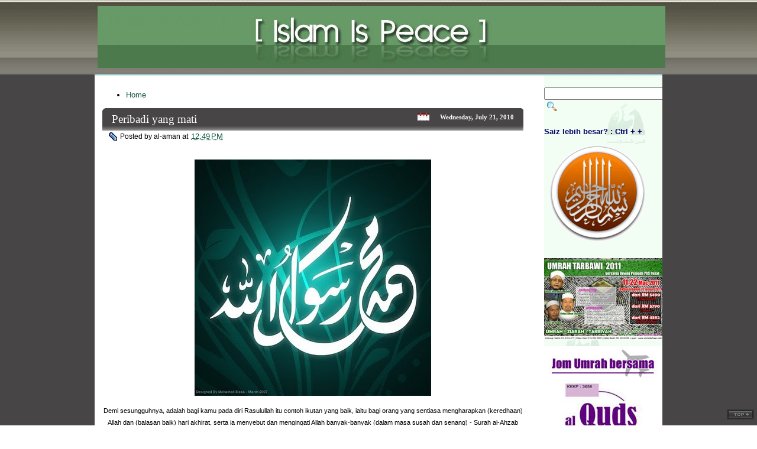

--- FILE ---
content_type: text/html; charset=UTF-8
request_url: https://al-aman.blogspot.com/2010/07/peribadi-yang-mati.html
body_size: 24613
content:
<!DOCTYPE html>
<html xmlns='http://www.w3.org/1999/xhtml' xmlns:b='http://www.google.com/2005/gml/b' xmlns:data='http://www.google.com/2005/gml/data' xmlns:expr='http://www.google.com/2005/gml/expr'>
<head>
<link href='https://www.blogger.com/static/v1/widgets/2944754296-widget_css_bundle.css' rel='stylesheet' type='text/css'/>
<meta content='text/html; charset=UTF-8' http-equiv='Content-Type'/>
<meta content='blogger' name='generator'/>
<link href='https://al-aman.blogspot.com/favicon.ico' rel='icon' type='image/x-icon'/>
<link href='http://al-aman.blogspot.com/2010/07/peribadi-yang-mati.html' rel='canonical'/>
<link rel="alternate" type="application/atom+xml" title="[ Islam Is Peace ] - Atom" href="https://al-aman.blogspot.com/feeds/posts/default" />
<link rel="alternate" type="application/rss+xml" title="[ Islam Is Peace ] - RSS" href="https://al-aman.blogspot.com/feeds/posts/default?alt=rss" />
<link rel="service.post" type="application/atom+xml" title="[ Islam Is Peace ] - Atom" href="https://www.blogger.com/feeds/4062614487376598420/posts/default" />

<link rel="alternate" type="application/atom+xml" title="[ Islam Is Peace ] - Atom" href="https://al-aman.blogspot.com/feeds/142050447432703909/comments/default" />
<!--Can't find substitution for tag [blog.ieCssRetrofitLinks]-->
<link href='https://blogger.googleusercontent.com/img/b/R29vZ2xl/AVvXsEgZmkuyubxKqfxpbETbRjo5xf3wr7C2ejTxMfMhTj0kJVGbiKLJAATiCQVe6UoByLCjflfIiz0WbqnoF5Tb70vfPn2r6pvXvwgP96A57ZcoHdJz8sbaoMsGxvK8xjrWy3I3VKAlLS_lPM7Y/s400/muhammed.jpg' rel='image_src'/>
<meta content='http://al-aman.blogspot.com/2010/07/peribadi-yang-mati.html' property='og:url'/>
<meta content='Peribadi yang mati' property='og:title'/>
<meta content='   Demi sesungguhnya, adalah bagi kamu pada diri Rasulullah itu contoh ikutan yang baik, iaitu bagi orang yang sentiasa mengharapkan (keredh...' property='og:description'/>
<meta content='https://blogger.googleusercontent.com/img/b/R29vZ2xl/AVvXsEgZmkuyubxKqfxpbETbRjo5xf3wr7C2ejTxMfMhTj0kJVGbiKLJAATiCQVe6UoByLCjflfIiz0WbqnoF5Tb70vfPn2r6pvXvwgP96A57ZcoHdJz8sbaoMsGxvK8xjrWy3I3VKAlLS_lPM7Y/w1200-h630-p-k-no-nu/muhammed.jpg' property='og:image'/>
<title>[ Islam Is Peace ]: Peribadi yang mati</title>
<link href='https://blogger.googleusercontent.com/img/b/R29vZ2xl/AVvXsEh5FrEeA2o4U3Ki2jiJKj3AsBM_4kj93zLxOs2NDZamKE14NShZNhwJSm1pstLToEYW7OrnajvPOza0H9f3pzD0hiiOQwvhpnLypasacNPdjMLmQJZ-PIGscE_rE7nafkaMrRDGRAkjYw8O/s1600-r/hayy-icon.gif' rel='shortcut icon' type='image/png'/>
<style id='page-skin-1' type='text/css'><!--
/*
/* **************************
Name: Blogy-Curved
Blogger by: http://Blogandweb.com
Designer: http://justskins.com
Date: Ago 07
*****************************
*//* Definición de variables
====================
-- (Colores) --
<Variable name="textocolor" description="Color general del texto"
type="color" default="#333333">
<Variable name="enlacecolor" description="Color de los enlaces (links)"
type="color" default="#006699">
<Variable name="colorenlaceencima" description="Color del link al pasar el mouse"
type="color" default="#56bdea">
<Variable name="colortituloblog" description="Color del título del blog"
type="color" default="#C0DF72">
<Variable name="descripcioncolor" description="Color de la descripción del blog"
type="color" default="#a6e5f4">
<Variable name="colortituloentrada" description="Color del título de las entradas"
type="color" default="#006699">
<Variable name="colorfecha" description="Color de fecha"
type="color" default="#9ec13f">
<Variable name="colortituloslateral" description="Color de los titulos en la barra lateral"
type="color" default="#006699">
<Variable name="colortextolateral" description="Color del texto en la barra lateral"
type="color" default="#000">
*/
#outer-wrapper {
}
#navbar-iframe {
height:0px;
visibility:hidden;
display:none
}
/*-- (Generales) --*/
body {
font: 80%/150% "Trebuchet MS", Tahoma, Arial;
color: #000000;
background: #fff;
margin: 0px;
padding: 0px;
}
a {
color: #11593C;
text-decoration: none;
}
a:visited {
color: #006699;
text-decoration: none;
}
a:hover {
color: #11593C;
}
img {
border: none;
}
p {
padding: 0px 0px 15px;
margin: 0px;
}
h1 {
margin: 0px;
font: lighter 2.4em/1.2em "trebuchet MS", "Lucida Sans Unicode", Georgia;
color: #FFFFFF;
}
h1 a, h1 a:visited{
color: #FFFFFF;
text-decoration: none;
}
h1 a:hover{
color: #FFFFFF;
text-decoration: none;
border: none;
background: none;
}
h2 {
color: #031162;
margin: 0px 0px 2px;
width: 100%;
font: lighter 1.5em/1em "trebuchet MS", "Lucida Sans Unicode", Georgia;
padding-bottom: 3px;
}
h2 a, h2 a:visited {
color: #006699;
text-decoration: none;
}
h2 a:hover {
color: #56bdea;
text-decoration: none;
}
h3 {
font: bold 125%/100% "Trebuchet MS", Tahoma, Arial;
color: #56bdea;
margin: 10px 0px 5px;
}
h4 {
font: normal 130%/100% "Trebuchet MS", Tahoma, Arial;
color: #758d38;
margin: 10px 0px 5px;
}
form {
margin:0px;
padding:0px;
}
#main-wrapper {overflow:hidden;}
.clear {clear:both;}
#blog-pager-newer-link {float: left;}
#blog-pager-older-link {float: right;}
#blog-pager {text-align: center; }
/*-- (Cabecera) --*/
#header-wrapper {
background: #000 url(https://lh3.googleusercontent.com/blogger_img_proxy/AEn0k_upfN_D8Yz2wI3qvg2uALoVHcklg4C0l0inO6LVKQ7rB5-vG0T7fjTUusE30Dpg58EVoLL5iAYAupiZLs36PQ4hrvxuraoI7PDvERJSnVjdjkR6gzIO-m8xZA-6rFYP5C8=s0-d)repeat-x;
height: 126px;
position: relative;
color: #669966;
}
#headerimg {
position: relative;
padding: 10px 0px 0px 10px;
margin: 0px auto;
width: 960px;
}
#header-wrapper h1 {
color: #669966;
line-height: 50px;
padding-right: 10px;
margin-right: 10px;
float:left;
border-right: 1px solid #669966;
}
#header-wrapper h1 a, #header-wrapper h1 a:visited{
display: block;
color: #669966;
}
#header-wrapper h1 a:hover{
color: #a6e5f4;
}
#header-wrapper p {
float:left;
margin-top:15px;
color: #ffffff;
font: 14px Georgia, "Times New Roman", Times, serif;
}
#header-wrapper a {
}
/*-- (Menú) --*/
#navi {
position:relative;
height: 26px;
width: 960px;
margin: 0px auto;
top: 19px;
text-align: center;
line-height: normal;
}
#nav {
list-style: none;
margin: 0 3px;
padding: 0px;
float: left;
clear:both;
}
#nav li {
float: left;
height: 26px;
background: url(https://blogger.googleusercontent.com/img/b/R29vZ2xl/AVvXsEgO5khJko9hR4ukzQjy5fJYXcdzb7S99WWWG3YN5HkeXwnSwAcejRTWdw0uOMVICtUk2sahryVaRSukRssto0Zc-P2DxD_jJ6QvVQDJJf5pH3vtG9bDV7gu98J9dMyf_DKTVqyt2ZXI53Xw/s1600/navtabr.gif) top right no-repeat;
margin: 0 3px;
white-space: nowrap;
}
#nav .page_item a{
color: #13475f;
display: block;
background: url(https://lh3.googleusercontent.com/blogger_img_proxy/AEn0k_slVWFkugEVrQbgpgUoKhhKvA1zNt9glmqa3UR5zWSANFBLEUrQZmw_R3dUltUFmZQzUXdukPvpQtq4XKfUdnEI7lEoqi3AQM-WFqUcVLTBtMYjYfl07B3fDQ=s0-d) top left no-repeat;
text-decoration: none;
padding: 0px 10px 0px 10px;
font: bold 12px Arial, Helvetica, sans-serif;
line-height: 26px;
}
#nav li:hover {
background-position: 100% -36px;
}
#nav .page_item a:hover {
background-position: 0px -36px;
border: none;
}
#nav li.current_page_item {
color: #13475f;
text-decoration: none;
background: url(https://blogger.googleusercontent.com/img/b/R29vZ2xl/AVvXsEi8nIAxiENAs9Hg5nmx79MW-T4Rf5y9CqckxTid5SHMUExElmtvhOzcOgGjnUexhrNpZLBNJzLVbcXAJGPZJY_EXpzCuyhvnQdeWMcWB2GPIqv3pfTMDG1O2M9iEb-_PqetCwLHWyaikapP/s1600/navtabactiver.gif) top right no-repeat;
}
#nav .current_page_item a, #nav .current_page_item a:visited{
color: #13475f;
text-decoration: none;
background: url(https://blogger.googleusercontent.com/img/b/R29vZ2xl/AVvXsEhOlme_kQuRGtOzU6K2vh-bwPMSaf3baY2ohqo18Y9okEMY-tXWl4P0g5I-Abtpqyx1XpoGTQkh3dOg1AVtPFPowb16KMeqSKl7FdVGAR3_oEBuigPb9kK0mk4zcA47m3Og9t6FZUlXtSuP/s1600/navtabactivel.gif) top left no-repeat;
}
/*-- (Contenedor) --*/
#content-wrapper {
background: #474546;
}
#page {
margin: 0px auto;
width: 960px;
background: #fff;
border-top: 2px solid #b9e8f4;
}
/*-- (Principal) --*/
#main-wrapper {
padding: 10px 0px 30px 13px;
float: left;
width: 720px;
overflow: hidden;
}
#main-wrapper img {
border: 0px;
padding: 5px;
}
#main-wrapper a {
}
#main-wrapper a:hover {
}
.post {
clear:both;
padding-top: 15px;
}
.titulo {
background:url(https://lh3.googleusercontent.com/blogger_img_proxy/AEn0k_vXwT77vJ8EKd10EAaBqRVbUz9vCL_IfusYXZ3vG4S8PGIyhRi0RE-9wrKUQpgfLe0D3eIaruAYgz3zHpEAwBdDY2-5th_rl-Nf2K_t5opv4L6D0paDAdpQDJtEI3A7n4FXRwCF=s0-d) no-repeat bottom;
padding-bottom:7px;
width: 712px;
display: table;
}
.titulotop {
background:url(https://lh3.googleusercontent.com/blogger_img_proxy/AEn0k_vuss9iSxKNcEO5Ras_6gwltDkag3VMpADVwCpQ5GKT8aSpcJSGo8eOqaBOZvzH6PGqhRdIkCxNk_A7Jvuq-0bHNu39Mc4ywPAkaRwcoh0COZ1DKGoHJbDn3yUyl2_dhQ=s0-d) no-repeat top;
padding: 9px 0 10px 0;
width: 712px;
display: table;
}
.titulo .nivel2{
width: 680px;
margin: 0 auto !important;
}
.titulo .post {
clear:none;
padding-top:0px;
}
.post-title, .post-title a {
width: 680px;
margin: 0 auto !important;
color: #ffffff;
}
.post-body {
padding-top:10px;
}
.post-body blockquote {
background: #f2f8fb;
border-right: 2px solid #dbeff6;
border-bottom: 2px solid #dbeff6;
padding: 8px;
}
.date-header {
float: right;
background: url(https://lh3.googleusercontent.com/blogger_img_proxy/AEn0k_sckXRSpULLYkZEhxqLRN8xZOCqRKBb0i1-i0s77Fq8gU4Oxh04bOnNFPOZBK-ZJVQ12p005zRZOl8UoXrdS2VfWF6XKqU8DLXdbZ6U0CjlQjW4TQ5jvuM4R-lE7XhGp04x4QisZOzpuA=s0-d) no-repeat left center;
color:#ffffff;
font:bold 11px "trebuchet MS", "Lucida Sans Unicode", Georgia;
padding-left: 38px;
}
.post-footer {
padding: 0px 15px;
height: 15px;
color: #3e98ad;
font: bold 12px "Trebuchet MS", "Tahoma", sans-serif;
}
.post-labels {
background: url(https://lh3.googleusercontent.com/blogger_img_proxy/AEn0k_vxAbUuQq9e_gxkricQCNXTLuWx4LnlXXqCOAAzs8ax3UOwTvIdpdw-UNjBsUJRZGEqnhayl2GWKQl9fazjgqAcC4kCCdER0QsZ-UwNFv_6BfsGpncPQdR84NSYDjP5zJFbF7I=s0-d) no-repeat left center;
padding-left: 20px;
float: left;
}
.post-author {
background: url(https://lh3.googleusercontent.com/blogger_img_proxy/AEn0k_uSlPpqjUCXjluYLgipNC4d0ejdad43BDR6UO1DhlXKZ7BeMq4rPEmUy5aSaoKdER2KYqF-EWp5TM_r1aqsYCJFLOldiiSHCmZPwnQYacPwbmXS5rfbHz9g-WmLcFCvwdGo=s0-d) no-repeat left center;
padding-left: 20px;
clear:both;
margin: 10px 0 15px 10px;
font: 12px "Trebuchet MS", "Tahoma", sans-serif;
}
.comment-link {
background: url(https://lh3.googleusercontent.com/blogger_img_proxy/AEn0k_uhc0NLrtfDJSExCXl7dDrgwumyTrNcCCDU60IkDo3ECwB_swtkK-7UC4QonS_vSeZvI06lzHinOIdfRyICF78NrhlGDTWfv1zzeuMCpEpdevpvaiDSHSVLKN1KngMyAWe2La7Jv-zJ=s0-d) no-repeat left center;
padding-left: 20px;
float: right;
}
#blog-pager {
clear: both;
padding: 10px 0px;
}
#blog-pager a, #blog-pager a:visited {
color: #59770e;
}
.blog-pager-older-link {
padding-right: 18px;
background: url(https://blogger.googleusercontent.com/img/b/R29vZ2xl/AVvXsEiHIKAIR4TPtz184pA5awlYhMOPXUdGsHyz3X69nHqulG4ZavN5CtLN4VrWbFi8gaUy8nNQoekFlwe4J-p7SvgnvdUFPiVHWy48q_xhQPXH3_an5IB-aZRa6WYMhqW4gnk1xjFElO5eq2oO/s1600/mini-nav-right.gif) no-repeat right center;
}
.blog-pager-newer-link {
padding-left: 18px;
background: url(https://blogger.googleusercontent.com/img/b/R29vZ2xl/AVvXsEgIMna7NfqiXKMkaW15pf6JTJY0ZgiUqsBFpyNAJX79we9ZdzfZb_lNi1TetJSLi2_KFFQTDb7uOkyKP8r5L-2m9oxrnAN306wN-UQwkkd4v3ZdCMJRGjaPagk9-EVun_SYDUzUz8nIdnYh/s1600/mini-nav-left.gif) no-repeat left center;
}
/*-- (Lateral) --*/
#sidebar-wrapper {
background:url(https://lh3.googleusercontent.com/blogger_img_proxy/AEn0k_uhsKp2xkHNUiF9lpXCrSY5uvITCqFQD-L_gcXYCv-G5yImeSuGt7jnSdbpOBUeBJR5r9yAF2kRzlCBNJLK-weWiQw7ZWMSv0q6Rtm66h6wh0mFT_dZ-ucRol12BgqqHg=s0-d);
width: 200px;
float: right;
word-wrap: break-word; /* fix for long text breaking sidebar float in IE */
overflow: hidden; /* fix for long non-text content breaking IE sidebar float */
}
#sidebar-wrapper ul{
padding: 0;
margin: 0 0 20px 0!important;
}
#sidebar-wrapper li{
list-style: none;
background: url(https://lh3.googleusercontent.com/blogger_img_proxy/AEn0k_vqEjmakOgY-jjQuoiMd4z_TNVIczzhZ3xCWIKg49CtvjVtsKCclimFykOFbPldc3fKYMnKToR3uDd9BUS3arec6_dT_y3Fe7BZZFze7XJeeHe-wcVJGpDY4PK7jll3qVHhmKoYzYI=s0-d) no-repeat left center !important;
padding: 2px 0 2px 20px !important;
}
#sidebar-wrapper #Label1 ul li  {
display:inline;
}
background: url(https://blogger.googleusercontent.com/img/b/R29vZ2xl/AVvXsEjlZNCYp4usYaF4rOs7GPsFeIPEl25yDxT_XKuEi91udg6UZtmv_snuRkHoQ4G8W3PybTcekhyphenhyphenFt-c4bNFk7Xox-O_iBjbF19UIBjoH8Od6UPp2oOHYjPVwem95weT3qzS6yoPDF8wEjIGt/s1600/mini-category.gif) no-repeat left center !important;
padding-left: 20px;
}
#sidebar-wrapper h2 {
font: lighter 1.3em/1em "trebuchet MS", "Lucida Sans Unicode", Georgia;
color: #1B703A;
border-bottom: 1px dotted #1888B8;
padding-bottom: 5px;
margin-bottom: 5px;
}
#sidebar a:hover{
border: none;
}
#sidebar a, #sidebar a:visited{
color: #003366;
text-decoration: none;
}
#sidebar li a:hover{
color: #1888B8;
text-decoration: none;
}
.sidebar .widget {
margin: 5px 0;
padding: 0;
border: none;
}
#sidebar-wrapper #BlogArchive1 li {
background:none !important;
}
/*-- (Pie de página) --*/
#footer-wrapper {
clear: both;
background:#132f3c url(https://lh3.googleusercontent.com/blogger_img_proxy/AEn0k_svqkV0Ao_-w1pizz0SEhEVKZ-WVXDVOb_DuzPgOHeg0fvMmPJ2aSfmUmnSvw5mrC4CmP6UzkAwgODMg6XZTa1AKtm365b4GYgxdb1XqCUEy3clPHa3C4IuB6U=s0-d) repeat-x;
border-top: 1px solid #7FD4F4;
height: 50px;
}
#footer {
width: 960px;
margin: 0px auto;
color: #56bdea;
}
#footer a, #footer a:visited {
color: #56bdea;
}
#footer a:hover {
color: #ffffff !important;
}
#footer-wrapper .links {
margin: 0px auto;
width: 950px;
color: #56bdea;
line-height: 50px;
font-size: 100%;
}
#footer-wrapper p {
padding:0;
}
#footer-wrapper .links a,
#footer-wrapper .links a:visited {
color: #56bdea;
}
/*-- (Comentarios) --*/
#comments h4 {
border-bottom: 1px dotted #4395BC;
clear: both;
padding:10px 0px;
}
#comments dl {
margin:0; padding:0;
line-height: 130%;
width: 715px;
}
.comment-author, .comment-author a, .comment-author a:visited {
font-weight: bold;
font-style: normal;
font-size: 120%;
padding-bottom:10px;
}
.comment-body {
margin:0px;
padding:5px 0px;
}
.comment-footer {
margin-bottom: 5px;
display: block;
font-size: 87%;
}
/* Label Cloud Styles
----------------------------------------------- */
#labelCloud {text-align:center;font-family:arial,sans-serif;}
#labelCloud .label-cloud li{display:inline;background-image:none
!important;padding:0 5px;margin:0;vertical-align:baseline
!important;border:0 !important;}
#labelCloud ul{list-style-type:none;margin:0 auto;padding:0;}
#labelCloud a img{border:0;display:inline;margin:0 0 0
3px;padding:0}
#labelCloud a{text-decoration:none}
#labelCloud a:hover{text-decoration:underline}
#labelCloud li a{}
#labelCloud .label-cloud {}
#labelCloud .label-count
{padding-left:0.2em;font-size:9px;color:#000}
#labelCloud .label-cloud li:before{content:"" !important}

--></style>
<link href="//plantillasblogyweb2.googlepages.com/estilos-blogger.css" rel="stylesheet" type="text/css">
<link href="//plantillasblogyweb2.googlepages.com/blogy-curved.css" rel="stylesheet" type="text/css">
<script type='text/javascript'>
// Label Cloud User Variables
var cloudMin = 1;
var maxFontSize = 20;
var maxColor = [0,0,0];
var minFontSize = 10;
var minColor = [0,0,0];
var lcShowCount = false;
</script>
<link href='https://www.blogger.com/dyn-css/authorization.css?targetBlogID=4062614487376598420&amp;zx=dcc901a6-73d1-4bb2-bfae-8435f7029bbb' media='none' onload='if(media!=&#39;all&#39;)media=&#39;all&#39;' rel='stylesheet'/><noscript><link href='https://www.blogger.com/dyn-css/authorization.css?targetBlogID=4062614487376598420&amp;zx=dcc901a6-73d1-4bb2-bfae-8435f7029bbb' rel='stylesheet'/></noscript>
<meta name='google-adsense-platform-account' content='ca-host-pub-1556223355139109'/>
<meta name='google-adsense-platform-domain' content='blogspot.com'/>

</head>
<body>
<div class='navbar section' id='navbar'><div class='widget Navbar' data-version='1' id='Navbar1'><script type="text/javascript">
    function setAttributeOnload(object, attribute, val) {
      if(window.addEventListener) {
        window.addEventListener('load',
          function(){ object[attribute] = val; }, false);
      } else {
        window.attachEvent('onload', function(){ object[attribute] = val; });
      }
    }
  </script>
<div id="navbar-iframe-container"></div>
<script type="text/javascript" src="https://apis.google.com/js/platform.js"></script>
<script type="text/javascript">
      gapi.load("gapi.iframes:gapi.iframes.style.bubble", function() {
        if (gapi.iframes && gapi.iframes.getContext) {
          gapi.iframes.getContext().openChild({
              url: 'https://www.blogger.com/navbar/4062614487376598420?po\x3d142050447432703909\x26origin\x3dhttps://al-aman.blogspot.com',
              where: document.getElementById("navbar-iframe-container"),
              id: "navbar-iframe"
          });
        }
      });
    </script><script type="text/javascript">
(function() {
var script = document.createElement('script');
script.type = 'text/javascript';
script.src = '//pagead2.googlesyndication.com/pagead/js/google_top_exp.js';
var head = document.getElementsByTagName('head')[0];
if (head) {
head.appendChild(script);
}})();
</script>
</div></div>
<div id='outer-wrapper'><div id='wrap2'>
<!-- links para navegadores de texto -->
<span id='skiplinks' style='display:none;'>
<a href='#main'>ir a principal </a> |
      <a href='#sidebar'>Ir a lateral</a>
</span>
<!-- (Cabecera) -->
<div id='header-wrapper'><div id='headerimg'>
<div class='header section' id='header'><div class='widget Header' data-version='1' id='Header1'>
<div id="header-inner" style="background-image: url(&quot;//3.bp.blogspot.com/_GvxPvAOpsqM/S_xU5oryXUI/AAAAAAAABVc/lCmDN1Y-TvE/S1600-R/al-aman+header.jpg&quot;); background-repeat: no-repeat; width: 960px; px; height: 105px; px;">
<div class='titlewrapper' style='background: transparent'>
<h1 class='title' style='background: transparent; border-width: 0px'>
<a href='https://al-aman.blogspot.com/'>[ Islam Is Peace ]</a>
</h1>
</div>
<div class='descriptionwrapper'>
<p class='description'><span>
</span></p>
</div>
</div>
</div></div>
</div>
<div id='navi'>
</div>
</div>
<!-- (Contenedor) -->
<div id='content-wrapper'><div id='page'><div id='fake'>
<!-- (Principal) -->
<div id='main-wrapper'>
<div class='main section' id='main'><div class='widget PageList' data-version='1' id='PageList1'>
<div class='widget-content'>
<ul>
<li>
<a href='https://al-aman.blogspot.com/'>Home</a>
</li>
</ul>
<div class='clear'></div>
</div>
</div><div class='widget Blog' data-version='1' id='Blog1'>
<div class='blog-posts hfeed'>
<!--Can't find substitution for tag [adStart]-->
<div class='titulotop'>
<div class='titulo'>
<div class='nivel2'>
<span class='date-header'>Wednesday, July 21, 2010</span>
<div class='post hentry uncustomized-post-template'>
<a name='142050447432703909'></a>
<h2 class='post-title entry-title'>
<a href='https://al-aman.blogspot.com/2010/07/peribadi-yang-mati.html'>Peribadi yang mati</a>
</h2>
</div></div></div>
<span class='post-author vcard'>
Posted by
<span class='fn'>al-aman</span>
</span>
<span class='post-timestamp'>
at
<a class='timestamp-link' href='https://al-aman.blogspot.com/2010/07/peribadi-yang-mati.html' rel='bookmark' title='permanent link'><abbr class='published' title='2010-07-21T12:49:00+03:00'>12:49&#8239;PM</abbr></a>
</span>
<div class='post-header-line-1'></div>
<div class='post-body entry-content'>
<p><div style="text-align: justify;"><a href="https://blogger.googleusercontent.com/img/b/R29vZ2xl/AVvXsEgZmkuyubxKqfxpbETbRjo5xf3wr7C2ejTxMfMhTj0kJVGbiKLJAATiCQVe6UoByLCjflfIiz0WbqnoF5Tb70vfPn2r6pvXvwgP96A57ZcoHdJz8sbaoMsGxvK8xjrWy3I3VKAlLS_lPM7Y/s1600/muhammed.jpg" onblur="try {parent.deselectBloggerImageGracefully();} catch(e) {}"><img alt="" border="0" id="BLOGGER_PHOTO_ID_5496308763099744354" src="https://blogger.googleusercontent.com/img/b/R29vZ2xl/AVvXsEgZmkuyubxKqfxpbETbRjo5xf3wr7C2ejTxMfMhTj0kJVGbiKLJAATiCQVe6UoByLCjflfIiz0WbqnoF5Tb70vfPn2r6pvXvwgP96A57ZcoHdJz8sbaoMsGxvK8xjrWy3I3VKAlLS_lPM7Y/s400/muhammed.jpg" style="display: block; margin: 0px auto 10px; text-align: center; cursor: pointer; width: 400px; height: 400px;" /></a><meta equiv="Content-Type" content="text/html; charset=utf-8"><meta name="ProgId" content="Word.Document"><meta name="Generator" content="Microsoft Word 11"><meta name="Originator" content="Microsoft Word 11"><link rel="File-List" href="file:///C:%5CDOCUME%7E1%5Cfahmi%5CLOCALS%7E1%5CTemp%5Cmsohtml1%5C01%5Cclip_filelist.xml"><!--[if gte mso 9]><xml>  <w:worddocument>   <w:view>Normal</w:View>   <w:zoom>0</w:Zoom>   <w:punctuationkerning/>   <w:validateagainstschemas/>   <w:saveifxmlinvalid>false</w:SaveIfXMLInvalid>   <w:ignoremixedcontent>false</w:IgnoreMixedContent>   <w:alwaysshowplaceholdertext>false</w:AlwaysShowPlaceholderText>   <w:compatibility>    <w:breakwrappedtables/>    <w:snaptogridincell/>    <w:wraptextwithpunct/>    <w:useasianbreakrules/>    <w:dontgrowautofit/>   </w:Compatibility>   <w:browserlevel>MicrosoftInternetExplorer4</w:BrowserLevel>  </w:WordDocument> </xml><![endif]--><!--[if gte mso 9]><xml>  <w:latentstyles deflockedstate="false" latentstylecount="156">  </w:LatentStyles> </xml><![endif]--><style> <!--  /* Style Definitions */  p.MsoNormal, li.MsoNormal, div.MsoNormal 	{mso-style-parent:""; 	margin:0in; 	margin-bottom:.0001pt; 	text-align:right; 	mso-pagination:widow-orphan; 	direction:rtl; 	unicode-bidi:embed; 	font-size:12.0pt; 	font-family:"Times New Roman"; 	mso-fareast-font-family:"Times New Roman";} @page Section1 	{size:8.5in 11.0in; 	margin:1.0in 1.25in 1.0in 1.25in; 	mso-header-margin:.5in; 	mso-footer-margin:.5in; 	mso-paper-source:0;} div.Section1 	{page:Section1;} --> </style><!--[if gte mso 10]> <style>  /* Style Definitions */  table.MsoNormalTable 	{mso-style-name:"Table Normal"; 	mso-tstyle-rowband-size:0; 	mso-tstyle-colband-size:0; 	mso-style-noshow:yes; 	mso-style-parent:""; 	mso-padding-alt:0in 5.4pt 0in 5.4pt; 	mso-para-margin:0in; 	mso-para-margin-bottom:.0001pt; 	mso-pagination:widow-orphan; 	font-size:10.0pt; 	font-family:"Times New Roman"; 	mso-ansi-language:#0400; 	mso-fareast-language:#0400; 	mso-bidi-language:#0400;} </style> <![endif]-->  </div><div style="text-align: justify;"><div style="text-align: center;"> <span style="font-size:85%;">Demi sesungguhnya, adalah bagi kamu pada diri Rasulullah itu contoh ikutan yang baik, iaitu bagi orang yang sentiasa mengharapkan (keredhaan) Allah dan (balasan baik) hari akhirat, serta ia menyebut dan mengingati Allah banyak-banyak (dalam masa susah dan senang) - Surah al-Ahzab ayat 21</span><br /></div><br />Saya sedang membaca buku <span style="font-style: italic;">Pendidikan Islam Membangun Manusia Berkarakter dan Beradab, </span>karya baru Dr. Adian Husaini, seorang yg pakar dalam peradaban Islam dan barat, salah seorang anak didik Prof al-Attas, pengasas ISTAC. Latar belakang pendidikan Dr. Adian menarik minat saya untuk membaca karya-karyanya. Beliau serius dalam menuntut ilmu fardhu ain dan fardhu kifayah. Beliau belajar di sekolah biasa, juga di pesantren. Bahkan ketika belajar di Fakultas Kedokteran Hewan IPB, beliau mampu menterjemahkan buku-buku berbahasa Arab, yg membuktikan penguasaan beliau terhadap bahasa al-Quran itu. Bererti beliau bukan ustaz jadian yg menulis buku-buku dengan hanya berpandukan terjemahan semata-mata lalu mendabik dada.<br /><br />Bengang sungguh rasanya apabila sebuah buku yg mengupas hukum-hakam Fiqah ditulis oleh fulan bin fulan, yg merombak ilmu Fiqah yg diajar para ulama silam. Apabila melihat rujukan-rujukannya semuanya buku terjemahan. Tetapi mampu berijtihad menolak pendapat imam-imam besar? Kalau buku-buku cerita, novel sejarah Islam seperti yg dihasilkan oleh Pak Latif PTS itu maka saya teramat menghormati usaha sebegitu. Adik saya kelihatan 'taksub' benar kepada tulisan-tulisan Pak Latif.  Tapi kalau seseorang yg tidak mempunyai latar belakang pendidikan agama yg serius lalu mengulas pula soal hukum, maka ini bala besar. Oh, saya sudah menyimpang. Kembali kepada topik.<br /><br />Sebenarnya, saya hanya mahu berkongsi dengan rakan-rakan pembaca tulisan Prof HAMKA yg mengulas tentang peribadi. Saya sungguh tertarik dengan tulisan beliau yg dipetik oleh Dr. Adian di dalam buku barunya ini. Dalam bukunya yang berjudul, <span style="font-style: italic;">Pribadi</span> (Jakarta: Bulan Bintang, 1982, cet.ke-10), Prof. HAMKA memberikan gambaran tentang sosok manusia yang pandai tapi tidak memiliki peribadi yang unggul:<br /><br /><span style="font-weight: bold;">&#8221;Banyak guru, dokter, hakim, insinyur (engineer), banyak orang yang bukunya satu gudang dan diplomanya segulung besar, tiba dalam masyarakat menjadi &#8221;mati&#8221;, sebab dia bukan orang masyarakat. Hidupnya hanya mementingkan dirinya, diplomanya hanya untuk mencari harta, hatinya sudah seperti batu, tidak mampunyai cita-cita, lain dari pada kesenangan dirinya. Pribadinya tidak kuat. Dia bergerak bukan karena dorongan jiwa dan akal. Kepandaiannya yang banyak itu kerap kali menimbulkan takutnya. Bukan menimbulkan keberaniannya memasuki lapangan hidup.&#8221;</span><br /><br />Menurut Prof HAMKA, seseorang dihargai kerana peribadinya, bukan kerana tubuhnya. Maka, apalah guna tubuh yg sihat, rupa paras yg cantik tapi akhlaknya tiada?<br /><br />Prof HAMKA menulis lagi:<br /><br /><span style="font-weight: bold;">&#8220;Dua puluh ekor kerbau pedati, yang sama gemuknya dan sama kuatnya, sama pula kepandaiannya menghela pedati, tentu harganya tidak pula berlebih kurang. Tetapi 20 orang manusia yang sama tingginya, sama kuatnya, belum tentu sama &#8220;harganya&#8221;, sebab bagi kerbau tubuhnya yang berharga. Bagi manusia, pribadinya. Berilmu saja, walaupun bagaimana ahlinya dalam suatu jurusan, belum tentu berharga, belum tentu beroleh kekayaan dalam hidup, kalau sekiranya bahan pribadinya yang lain tidak lengkap, tidak kuat, terutama budi dan akhlak.&#8221;</span><br /><br />Ayuh membina peribadi yg mulia. Peribadi termulia pernah tercipta ialah peribadi penghulu kepada sekalian Nabi, Nabi Muhammad sollallahualaihiwasallam. Baginda ialah <span style="font-style: italic;">uswatun hasanah</span>, contoh ikutan terbaik dan terunggul. Menelusuri sirah Baginda tanpa mengambil <span style="font-style: italic;">'ibrah</span>, pengajaran daripadanya adalah satu kesilapan yg perlu diperbaiki. Maka umat Islam harus menjadikan kitab Sirah sebagai <span style="font-style: italic;">nas mafhum</span> (teks yg difahami) bukan sekadar <span style="font-style: italic;">nas maqru' </span>(teks yg dibaca).<br /><br /></div></p>
<div style='clear: both;'></div>
</div>
<div class='post-footer'>
<p class='post-footer-line post-footer-line-1'>
<span class='post-backlinks post-comment-link'>
</span>
<span class='post-icons'>
<span class='item-control blog-admin pid-369559069'>
<a href='https://www.blogger.com/post-edit.g?blogID=4062614487376598420&postID=142050447432703909&from=pencil' title='Edit Post'>
<span class='quick-edit-icon'>&#160;</span>
</a>
</span>
</span>
</p>
<p class='post-footer-line post-footer-line-2'>
<span class='post-labels'>
Labels:
<a href='https://al-aman.blogspot.com/search/label/Akhlak%20dan%20Adab' rel='tag'>Akhlak dan Adab</a>,
<a href='https://al-aman.blogspot.com/search/label/Kitab' rel='tag'>Kitab</a>,
<a href='https://al-aman.blogspot.com/search/label/Tazkirah' rel='tag'>Tazkirah</a>,
<a href='https://al-aman.blogspot.com/search/label/Tokoh' rel='tag'>Tokoh</a>
</span>
<span class='post-comment-link'>
</span>
</p>
<p class='post-footer-line post-footer-line-3'></p>
</div>
</div>
<div class='comments' id='comments'>
<a name='comments'></a>
<h4>
7
comments:
        
</h4>
<dl id='comments-block'>
<dt class='comment-author' id='c7344932212316704926'>
<a name='c7344932212316704926'></a>
Anonymous
said...
</dt>
<dd class='comment-body'>
<p>masyAllah ringkas tetapi berbisa...syukran ya ustaz^_^</p>
</dd>
<dd class='comment-footer'>
<span class='comment-timestamp'>
<a href='https://al-aman.blogspot.com/2010/07/peribadi-yang-mati.html?showComment=1279713327399#c7344932212316704926' title='comment permalink'>
July 21, 2010 at 2:55&#8239;PM
</a>
<span class='item-control blog-admin pid-709274531'>
<a href='https://www.blogger.com/comment/delete/4062614487376598420/7344932212316704926' title='Delete Comment'>
<span class='delete-comment-icon'>&#160;</span>
</a>
</span>
</span>
</dd>
<dt class='comment-author' id='c7342171779012120389'>
<a name='c7342171779012120389'></a>
<a href='http://www.al-aman.blogspot.com' rel='nofollow'>al-aman</a>
said...
</dt>
<dd class='comment-body'>
<p>Prof HAMKA merupakan peribadi yg &#39;hidup&#39; dalam masyarakat. Karya terhebat beliau, Tafsir al-Azhar ditulis saat beliau berada di sebalik jeriji besi, sama seperti as-Syahid Sayyid Qutb yg menulis Tafsir Fi Zilalil Quran.</p>
</dd>
<dd class='comment-footer'>
<span class='comment-timestamp'>
<a href='https://al-aman.blogspot.com/2010/07/peribadi-yang-mati.html?showComment=1279720355741#c7342171779012120389' title='comment permalink'>
July 21, 2010 at 4:52&#8239;PM
</a>
<span class='item-control blog-admin pid-709274531'>
<a href='https://www.blogger.com/comment/delete/4062614487376598420/7342171779012120389' title='Delete Comment'>
<span class='delete-comment-icon'>&#160;</span>
</a>
</span>
</span>
</dd>
<dt class='comment-author' id='c827663874818934958'>
<a name='c827663874818934958'></a>
Anonymous
said...
</dt>
<dd class='comment-body'>
<p>ntah kenapa saya mrasakan tulisan ustaz nih dtujukan kpd saya...jd saya nk tanya kt ustaz lah slaku org yg lbih &#39;alim....mm cmne yer ustaz jika kita bgurau2 dgn kengkawan lama sec. online khususnya kt facebook sedangkan kt dunia luar kita tidak seramah itu(mksudnya x sosial)..adakah boleh atau baik elakkn trus..terima kasih^_^</p>
</dd>
<dd class='comment-footer'>
<span class='comment-timestamp'>
<a href='https://al-aman.blogspot.com/2010/07/peribadi-yang-mati.html?showComment=1279728304527#c827663874818934958' title='comment permalink'>
July 21, 2010 at 7:05&#8239;PM
</a>
<span class='item-control blog-admin pid-709274531'>
<a href='https://www.blogger.com/comment/delete/4062614487376598420/827663874818934958' title='Delete Comment'>
<span class='delete-comment-icon'>&#160;</span>
</a>
</span>
</span>
</dd>
<dt class='comment-author' id='c4404242673230404014'>
<a name='c4404242673230404014'></a>
Anonymous
said...
</dt>
<dd class='comment-body'>
<p>errr kengkawan yg dmaksudkan itu adalah kaum adam^_^...sekian</p>
</dd>
<dd class='comment-footer'>
<span class='comment-timestamp'>
<a href='https://al-aman.blogspot.com/2010/07/peribadi-yang-mati.html?showComment=1279728385460#c4404242673230404014' title='comment permalink'>
July 21, 2010 at 7:06&#8239;PM
</a>
<span class='item-control blog-admin pid-709274531'>
<a href='https://www.blogger.com/comment/delete/4062614487376598420/4404242673230404014' title='Delete Comment'>
<span class='delete-comment-icon'>&#160;</span>
</a>
</span>
</span>
</dd>
<dt class='comment-author' id='c830422758286502712'>
<a name='c830422758286502712'></a>
Anonymous
said...
</dt>
<dd class='comment-body'>
<p>errr tlupa lg...sy pula kaum hawa...man v woman huhuhu...</p>
</dd>
<dd class='comment-footer'>
<span class='comment-timestamp'>
<a href='https://al-aman.blogspot.com/2010/07/peribadi-yang-mati.html?showComment=1279728469481#c830422758286502712' title='comment permalink'>
July 21, 2010 at 7:07&#8239;PM
</a>
<span class='item-control blog-admin pid-709274531'>
<a href='https://www.blogger.com/comment/delete/4062614487376598420/830422758286502712' title='Delete Comment'>
<span class='delete-comment-icon'>&#160;</span>
</a>
</span>
</span>
</dd>
<dt class='comment-author' id='c602436044244248406'>
<a name='c602436044244248406'></a>
<a href='http://www.al-aman.blogspot.com' rel='nofollow'>al-aman</a>
said...
</dt>
<dd class='comment-body'>
<p>Berasa tulisan yg ditulis secara umum itu terkena atas diri sendiri ialah satu perkara yg positif. Kebetulan, posting saya sebelum ini ada mengupas tentang ini (al-Mukhatab itu saya)<br /><br />Fb merupakan laman sosial spt lainnya yg tidak membataskan hubungan lelaki perempuan. Tiada peraturan yg menyekat kebebasan komuniti fb. Maka muslim yg mempunyai kesedaran harus mewujudkan peraturan itu sendiri. Fb boleh digunakan untuk taat, juga untuk maksiat. <br /><br />Maka, gunakan fb sebijak mungkin. Wujudkan persekitaran sihat di fb. Pengaruhi rakan-rakan fb supaya mengikut rentak kita (jika kita mengikut rentak Islam) bukan kita yg terikut rentak mereka.</p>
</dd>
<dd class='comment-footer'>
<span class='comment-timestamp'>
<a href='https://al-aman.blogspot.com/2010/07/peribadi-yang-mati.html?showComment=1279731026207#c602436044244248406' title='comment permalink'>
July 21, 2010 at 7:50&#8239;PM
</a>
<span class='item-control blog-admin pid-709274531'>
<a href='https://www.blogger.com/comment/delete/4062614487376598420/602436044244248406' title='Delete Comment'>
<span class='delete-comment-icon'>&#160;</span>
</a>
</span>
</span>
</dd>
<dt class='comment-author' id='c7026750195346706967'>
<a name='c7026750195346706967'></a>
Anonymous
said...
</dt>
<dd class='comment-body'>
<p>huhu kena dgr nasihat ustaz nih...InsyAllah sy akan cuba mengubah tabiat kurang baik ini kpd yg lebih baik..syukran skali lagi..doa2kan kami di sini yer^^</p>
</dd>
<dd class='comment-footer'>
<span class='comment-timestamp'>
<a href='https://al-aman.blogspot.com/2010/07/peribadi-yang-mati.html?showComment=1279792023527#c7026750195346706967' title='comment permalink'>
July 22, 2010 at 12:47&#8239;PM
</a>
<span class='item-control blog-admin pid-709274531'>
<a href='https://www.blogger.com/comment/delete/4062614487376598420/7026750195346706967' title='Delete Comment'>
<span class='delete-comment-icon'>&#160;</span>
</a>
</span>
</span>
</dd>
</dl>
<p class='comment-footer'>
<a href='https://al-aman.blogspot.com/2010/07/peribadi-yang-mati.html#comment-form' onclick=''>Post a Comment</a>
</p>
<div id='backlinks-container'>
<div id='Blog1_backlinks-container'>
</div>
</div>
</div>
<div class='comment-form'>
<a name='comment-form'></a>
<h4 id='comment-post-message'>Post a Comment</h4>
<p>
</p>
<a href='https://www.blogger.com/comment/frame/4062614487376598420?po=142050447432703909&hl=en-US&saa=85391&origin=https://al-aman.blogspot.com' id='comment-editor-src'></a>
<iframe allowtransparency='true' class='blogger-iframe-colorize blogger-comment-from-post' frameborder='0' height='410px' id='comment-editor' name='comment-editor' src='' width='100%'></iframe>
<script src='https://www.blogger.com/static/v1/jsbin/2830521187-comment_from_post_iframe.js' type='text/javascript'></script>
<script type='text/javascript'>
      BLOG_CMT_createIframe('https://www.blogger.com/rpc_relay.html');
    </script>
</div>
<!--Can't find substitution for tag [adEnd]-->
</div>
<div id='blog-pager'>
<a href='https://al-aman.blogspot.com/2010/07/filem-kisah-hidup-tokoh-di-malaysia.html' id='blog-pager-newer-link' title='Newer Post'>
<img src="//2.bp.blogspot.com/_GvxPvAOpsqM/SdCC6Ue-EKI/AAAAAAAAAsI/vxlGWXWuBUQ/S1600-R/new.gif"></a>
<a href='https://al-aman.blogspot.com/2010/07/haram-ceramah-isra-miraj-pada-27-rejab.html' id='blog-pager-older-link' title='Older Post'>
<img src="//3.bp.blogspot.com/_GvxPvAOpsqM/SdCCmisqWaI/AAAAAAAAArw/bxgkIkEODWU/S1600-R/old.gif"></a>
<a class='home-link' href='https://al-aman.blogspot.com/'>
<img src="//photos1.blogger.com/blogger2/3880/707811929476148/1600/home.gif"></a>
</div>
<div class='clear'></div>
<div class='post-feeds'>
<div class='feed-links'>
Subscribe to:
<a class='feed-link' href='https://al-aman.blogspot.com/feeds/142050447432703909/comments/default' target='_blank' type='application/atom+xml'>Post Comments (Atom)</a>
</div>
</div>
</div><div class='widget HTML' data-version='1' id='HTML10'><script>
    var linkwithin_site_id = 59925;
    (function () {
        var elem = document.createElement('script');
        elem.type = 'text/javascript';
        elem.src = 'http://www.linkwithin.com/widget.js?rand=' + Math.random();
        document.getElementsByTagName('head')[0].appendChild(elem);
     })();
</script>
<a href="http://www.linkwithin.com/"><img alt="Blog Widget by LinkWithin" style="border: 0" src="https://lh3.googleusercontent.com/blogger_img_proxy/AEn0k_twkONSdDIeiwXt4iMBIrepmFmTRGCqL8M1bUUswxIHlKR4okDxXgowiE34PN00f5eUPUW8QDvjUcZfzSj3Z2x0T6h8BwQY=s0-d"></a></div></div>
</div>
<!-- (Lateral) -->
<div id='sidebar-wrapper'>
<div class='sidebar section' id='sidebar'><div class='widget HTML' data-version='1' id='HTML14'>
<div class='widget-content'>
<p align="center"><form id="searchthis" action="/search" style="display:inline;" method="get"> <input id="search-box" name="q" size="23" type="text"/> <input id="search-btn" style="margin-left: 5px; margin: 3px 0 0 5px;" src="http://i670.photobucket.com/albums/vv63/alfaqir1406/search_16x16.png" value="Search" type="image"/> </form></p>
</div>
<div class='clear'></div>
</div><div class='widget Text' data-version='1' id='Text1'>
<div class='widget-content'>
<span style="font-weight: bold; color: rgb(0, 0, 102);">Saiz lebih besar?  :  Ctrl + +</span>
</div>
<div class='clear'></div>
</div><div class='widget Image' data-version='1' id='Image11'>
<div class='widget-content'>
<img alt='' height='190' id='Image11_img' src='https://blogger.googleusercontent.com/img/b/R29vZ2xl/AVvXsEhpj-N87wM_mWHuwXcA0TY5tvS3MiYa2w2JJV0bQRw0xdUEEUzNbsN77AsLw6wKzSZsiBfLwdzuEdWvHKa6QG9chu8x2wMOBO6l0GtXDQukZb10_wzN129Ez0XxoEeLns6ZHFwf58DhyphenhyphenZ_-/s1600-r/23.gif' width='190'/>
<br/>
</div>
<div class='clear'></div>
</div><div class='widget Image' data-version='1' id='Image8'>
<div class='widget-content'>
<a href='http://alqudstravelkuantan.blogspot.com'>
<img alt='' height='139' id='Image8_img' src='https://blogger.googleusercontent.com/img/b/R29vZ2xl/AVvXsEguepFCYlP3kmn_8Bg0Zs3pg_kppkU3yt2RVaeDxzkQW0CVxIWH_zLxTW5dhZsg6mpx3M14dXFqAzNiC39aAfGsHlWkF1zqdQeLw3WEvnMi6f_NHzAt_p4-cBC9eiZIF96EeMPQdd2BLKpl/s200/umrahtarbawi.jpg' width='200'/>
</a>
<br/>
</div>
<div class='clear'></div>
</div><div class='widget Image' data-version='1' id='Image7'>
<div class='widget-content'>
<a href='http://alqudstravelkuantan.blogspot.com'>
<img alt='' height='200' id='Image7_img' src='https://blogger.googleusercontent.com/img/b/R29vZ2xl/AVvXsEh7ck57K0Ft3YyOTXOK13MbgPo3NflMPm7JGaBtxeBpaQTm9vhupluoImZP5V3MWVuzk1SbSEXcDegrzDV3HmfIjgOiReNRkx6yfh0_C09RcrcJMcCWDD_Dki6lu-BMXs84W4uFHsOHIEgO/s1600-r/jom.jpg' width='200'/>
</a>
<br/>
</div>
<div class='clear'></div>
</div><div class='widget HTML' data-version='1' id='HTML9'>
<div class='widget-content'>
<center><a href="http://protajdid.blogspot.com/"><img border="0" alt="Pro-Tajdid Segar" src="https://lh3.googleusercontent.com/blogger_img_proxy/AEn0k_vIHX-6Q9aBsWvTGBPNNyDnd1kIo7ToiYyJQZrceVMplnadQlPW_63tiX8Y_bNpbgxzc9W_bcYr8NV_u1670nxP2Ptq5hyndQU4uFYKY8kcsRuIPg=s0-d" title="Klik untuk tajdid!"></a></center>
</div>
<div class='clear'></div>
</div><div class='widget HTML' data-version='1' id='HTML13'>
<div class='widget-content'>
<center><a href="http://www.iluvislam.com" target="_blank"><img border="0" width="140" alt="iluvislam" src="https://lh3.googleusercontent.com/blogger_img_proxy/AEn0k_tTQI7LOBSy5wjnn10AMwN3tCMBNskjeWqqc81guuJNPSzQDXlipBZpfZQqUzRyLyfrM0cHwETh-weQ__6m1-ENnAbxlkKjgtaRhi2wTrEl2hdG2hXBF60S9FCYLLfR=s0-d" height="60"></a></center>
</div>
<div class='clear'></div>
</div><div class='widget Image' data-version='1' id='Image6'>
<div class='widget-content'>
<img alt='' height='202' id='Image6_img' src='https://blogger.googleusercontent.com/img/b/R29vZ2xl/AVvXsEgogVk-aQPIi4NoUdb6qANNcD8TAtTwDvpggPoXyTRDSIO0EZPW6ISYCyAqjua7GFDONVnnlpYItaRuGgLv0bttL0cXYdgciEUI3-jsLyp9LGtSmkLnxIuJxzcNsXLUGJ0CRRKk0b-WoHeC/s1600-r/me.jpg' width='200'/>
<br/>
</div>
<div class='clear'></div>
</div><div class='widget Text' data-version='1' id='Text2'>
<div class='widget-content'>
<center><a style="color: rgb(0, 0, 153);" href="//www.google.com/profiles/alfaqir1406">View my complete profile</a></center><br/>
</div>
<div class='clear'></div>
</div><div class='widget HTML' data-version='1' id='HTML2'>
<div class='widget-content'>
<center><!-- Facebook Badge START --><a style="font-family: &quot;lucida grande&quot;,tahoma,verdana,arial,sans-serif; font-size: 11px; font-variant: normal; font-style: normal; font-weight: normal; color: #3B5998; text-decoration: none;"></a><br/><a href="http://www.facebook.com/people/Ahmad-Fahmi-Che-Nordin/1360105370" target="_TOP" title="Ahmad Fahmi Che Nordin"><img width="120" style="border: 0px;" src="https://lh3.googleusercontent.com/blogger_img_proxy/AEn0k_t71SNCuTPNCfhjB1oiAN78lgl4_UvoGdSnIuzmpXNYy4jhB06DyUbrDXGt_72R5R4xklFIZ8xsgXeuhGN2kKeVPS5Wcub7eAJGcmgR5ZxB5rI6Vhb77QdruWqa4w=s0-d" height="259"></a><br/><a style="font-family: &quot;lucida grande&quot;,tahoma,verdana,arial,sans-serif; font-size: 11px; font-variant: normal; font-style: normal; font-weight: normal; color: #3B5998; text-decoration: none;" href="http://www.facebook.com/facebook-widgets/" target="_TOP" title="Make your own badge!">Create Your Badge</a><!-- Facebook Badge END --></center>
</div>
<div class='clear'></div>
</div><div class='widget Followers' data-version='1' id='Followers1'>
<div class='widget-content'>
<div id='Followers1-wrapper'>
<div style='margin-right:2px;'>
<div><script type="text/javascript" src="https://apis.google.com/js/platform.js"></script>
<div id="followers-iframe-container"></div>
<script type="text/javascript">
    window.followersIframe = null;
    function followersIframeOpen(url) {
      gapi.load("gapi.iframes", function() {
        if (gapi.iframes && gapi.iframes.getContext) {
          window.followersIframe = gapi.iframes.getContext().openChild({
            url: url,
            where: document.getElementById("followers-iframe-container"),
            messageHandlersFilter: gapi.iframes.CROSS_ORIGIN_IFRAMES_FILTER,
            messageHandlers: {
              '_ready': function(obj) {
                window.followersIframe.getIframeEl().height = obj.height;
              },
              'reset': function() {
                window.followersIframe.close();
                followersIframeOpen("https://www.blogger.com/followers/frame/4062614487376598420?colors\x3dCgt0cmFuc3BhcmVudBILdHJhbnNwYXJlbnQaByMwMDAwMDAiByMwMDAwMDAqByNGRkZGRkYyByMwMDAwMDA6ByMwMDAwMDBCByMwMDAwMDBKByMwMDAwMDBSByNGRkZGRkZaC3RyYW5zcGFyZW50\x26pageSize\x3d21\x26hl\x3den-US\x26origin\x3dhttps://al-aman.blogspot.com");
              },
              'open': function(url) {
                window.followersIframe.close();
                followersIframeOpen(url);
              }
            }
          });
        }
      });
    }
    followersIframeOpen("https://www.blogger.com/followers/frame/4062614487376598420?colors\x3dCgt0cmFuc3BhcmVudBILdHJhbnNwYXJlbnQaByMwMDAwMDAiByMwMDAwMDAqByNGRkZGRkYyByMwMDAwMDA6ByMwMDAwMDBCByMwMDAwMDBKByMwMDAwMDBSByNGRkZGRkZaC3RyYW5zcGFyZW50\x26pageSize\x3d21\x26hl\x3den-US\x26origin\x3dhttps://al-aman.blogspot.com");
  </script></div>
</div>
</div>
<div class='clear'></div>
</div>
</div><div class='widget Label' data-version='1' id='Label1'>
<h2>--------- Label ---------</h2>
<div class='widget-content'>
<div id='labelCloud'></div>
<script type='text/javascript'>
// Don't change anything past this point -----------------
// Cloud function s() ripped from del.icio.us
function s(a,b,i,x){
if(a>b){
var m=(a-b)/Math.log(x),v=a-Math.floor(Math.log(i)*m)
}
else{
var m=(b-a)/Math.log(x),v=Math.floor(Math.log(i)*m+a)
}
return v
}
var c=[];
var labelCount = new Array();
var ts = new Object;

var theName = "Akhlak dan Adab";
ts[theName] = 30;

var theName = "Akidah";
ts[theName] = 8;

var theName = "Audio";
ts[theName] = 1;

var theName = "Dakwah";
ts[theName] = 43;

var theName = "Doa";
ts[theName] = 18;

var theName = "Gambar";
ts[theName] = 8;

var theName = "Hikam";
ts[theName] = 1;

var theName = "Hukum";
ts[theName] = 22;

var theName = "Iklan";
ts[theName] = 6;

var theName = "Kehidupan";
ts[theName] = 45;

var theName = "Kisah";
ts[theName] = 30;

var theName = "Kitab";
ts[theName] = 12;

var theName = "Pendedahan";
ts[theName] = 26;

var theName = "Quote";
ts[theName] = 2;

var theName = "Sains";
ts[theName] = 2;

var theName = "Sejarah";
ts[theName] = 12;

var theName = "Semasa";
ts[theName] = 55;

var theName = "Sirah";
ts[theName] = 20;

var theName = "Sunnah";
ts[theName] = 23;

var theName = "Tazkirah";
ts[theName] = 72;

var theName = "Tokoh";
ts[theName] = 40;

var theName = "Usul Fiqh";
ts[theName] = 2;

var theName = "Video";
ts[theName] = 16;

for (t in ts){
if (!labelCount[ts[t]]){
labelCount[ts[t]] = new Array(ts[t])
}
}
var ta=cloudMin-1;
tz = labelCount.length - cloudMin;
lc2 = document.getElementById('labelCloud');
ul = document.createElement('ul');
ul.className = 'label-cloud';
for(var t in ts){
if(ts[t] < cloudMin){
continue;
}
for (var i=0;3 > i;i++) {
c[i]=s(minColor[i],maxColor[i],ts[t]-ta,tz)
}
var fs = s(minFontSize,maxFontSize,ts[t]-ta,tz);
li = document.createElement('li');
li.style.fontSize = fs+'px';
li.style.lineHeight = '1';
a = document.createElement('a');
a.title = ts[t]+' Posts in '+t;
a.style.color = 'rgb('+c[0]+','+c[1]+','+c[2]+')';
a.href = '/search/label/'+encodeURIComponent(t);
if (lcShowCount){
span = document.createElement('span');
span.innerHTML = '('+ts[t]+') ';
span.className = 'label-count';
a.appendChild(document.createTextNode(t));
li.appendChild(a);
li.appendChild(span);
}
else {
a.appendChild(document.createTextNode(t));
li.appendChild(a);
}
ul.appendChild(li);
abnk = document.createTextNode(' ');
ul.appendChild(abnk);
}
lc2.appendChild(ul);
</script>
<noscript>
<ul>
<li>
<a href='https://al-aman.blogspot.com/search/label/Akhlak%20dan%20Adab'>Akhlak dan Adab</a>

(30)
</li>
<li>
<a href='https://al-aman.blogspot.com/search/label/Akidah'>Akidah</a>

(8)
</li>
<li>
<a href='https://al-aman.blogspot.com/search/label/Audio'>Audio</a>

(1)
</li>
<li>
<a href='https://al-aman.blogspot.com/search/label/Dakwah'>Dakwah</a>

(43)
</li>
<li>
<a href='https://al-aman.blogspot.com/search/label/Doa'>Doa</a>

(18)
</li>
<li>
<a href='https://al-aman.blogspot.com/search/label/Gambar'>Gambar</a>

(8)
</li>
<li>
<a href='https://al-aman.blogspot.com/search/label/Hikam'>Hikam</a>

(1)
</li>
<li>
<a href='https://al-aman.blogspot.com/search/label/Hukum'>Hukum</a>

(22)
</li>
<li>
<a href='https://al-aman.blogspot.com/search/label/Iklan'>Iklan</a>

(6)
</li>
<li>
<a href='https://al-aman.blogspot.com/search/label/Kehidupan'>Kehidupan</a>

(45)
</li>
<li>
<a href='https://al-aman.blogspot.com/search/label/Kisah'>Kisah</a>

(30)
</li>
<li>
<a href='https://al-aman.blogspot.com/search/label/Kitab'>Kitab</a>

(12)
</li>
<li>
<a href='https://al-aman.blogspot.com/search/label/Pendedahan'>Pendedahan</a>

(26)
</li>
<li>
<a href='https://al-aman.blogspot.com/search/label/Quote'>Quote</a>

(2)
</li>
<li>
<a href='https://al-aman.blogspot.com/search/label/Sains'>Sains</a>

(2)
</li>
<li>
<a href='https://al-aman.blogspot.com/search/label/Sejarah'>Sejarah</a>

(12)
</li>
<li>
<a href='https://al-aman.blogspot.com/search/label/Semasa'>Semasa</a>

(55)
</li>
<li>
<a href='https://al-aman.blogspot.com/search/label/Sirah'>Sirah</a>

(20)
</li>
<li>
<a href='https://al-aman.blogspot.com/search/label/Sunnah'>Sunnah</a>

(23)
</li>
<li>
<a href='https://al-aman.blogspot.com/search/label/Tazkirah'>Tazkirah</a>

(72)
</li>
<li>
<a href='https://al-aman.blogspot.com/search/label/Tokoh'>Tokoh</a>

(40)
</li>
<li>
<a href='https://al-aman.blogspot.com/search/label/Usul%20Fiqh'>Usul Fiqh</a>

(2)
</li>
<li>
<a href='https://al-aman.blogspot.com/search/label/Video'>Video</a>

(16)
</li>
</ul>
</noscript>
<div class='clear'></div>
</div>
</div><div class='widget BlogArchive' data-version='1' id='BlogArchive1'>
<h2>------ Arkib Blog ------</h2>
<div class='widget-content'>
<div id='ArchiveList'>
<div id='BlogArchive1_ArchiveList'>
<ul>
<li class='archivedate collapsed'>
<a class='toggle' href='//al-aman.blogspot.com/2010/07/peribadi-yang-mati.html?widgetType=BlogArchive&widgetId=BlogArchive1&action=toggle&dir=open&toggle=YEARLY-1293832800000&toggleopen=MONTHLY-1277931600000'>
<span class='zippy'>&#9658; </span>
</a>
<a class='post-count-link' href='https://al-aman.blogspot.com/2011/'>2011</a>
            (<span class='post-count'>4</span>)
          
<ul>
<li class='archivedate collapsed'>
<a class='toggle' href='//al-aman.blogspot.com/2010/07/peribadi-yang-mati.html?widgetType=BlogArchive&widgetId=BlogArchive1&action=toggle&dir=open&toggle=MONTHLY-1298930400000&toggleopen=MONTHLY-1277931600000'>
<span class='zippy'>&#9658; </span>
</a>
<a class='post-count-link' href='https://al-aman.blogspot.com/2011/03/'>Mar</a>
            (<span class='post-count'>1</span>)
          
</li>
</ul>
<ul>
<li class='archivedate collapsed'>
<a class='toggle' href='//al-aman.blogspot.com/2010/07/peribadi-yang-mati.html?widgetType=BlogArchive&widgetId=BlogArchive1&action=toggle&dir=open&toggle=MONTHLY-1296511200000&toggleopen=MONTHLY-1277931600000'>
<span class='zippy'>&#9658; </span>
</a>
<a class='post-count-link' href='https://al-aman.blogspot.com/2011/02/'>Feb</a>
            (<span class='post-count'>2</span>)
          
</li>
</ul>
<ul>
<li class='archivedate collapsed'>
<a class='toggle' href='//al-aman.blogspot.com/2010/07/peribadi-yang-mati.html?widgetType=BlogArchive&widgetId=BlogArchive1&action=toggle&dir=open&toggle=MONTHLY-1293832800000&toggleopen=MONTHLY-1277931600000'>
<span class='zippy'>&#9658; </span>
</a>
<a class='post-count-link' href='https://al-aman.blogspot.com/2011/01/'>Jan</a>
            (<span class='post-count'>1</span>)
          
</li>
</ul>
</li>
</ul>
<ul>
<li class='archivedate expanded'>
<a class='toggle' href='//al-aman.blogspot.com/2010/07/peribadi-yang-mati.html?widgetType=BlogArchive&widgetId=BlogArchive1&action=toggle&dir=close&toggle=YEARLY-1262296800000&toggleopen=MONTHLY-1277931600000'>
<span class='zippy toggle-open'>&#9660; </span>
</a>
<a class='post-count-link' href='https://al-aman.blogspot.com/2010/'>2010</a>
            (<span class='post-count'>28</span>)
          
<ul>
<li class='archivedate collapsed'>
<a class='toggle' href='//al-aman.blogspot.com/2010/07/peribadi-yang-mati.html?widgetType=BlogArchive&widgetId=BlogArchive1&action=toggle&dir=open&toggle=MONTHLY-1291154400000&toggleopen=MONTHLY-1277931600000'>
<span class='zippy'>&#9658; </span>
</a>
<a class='post-count-link' href='https://al-aman.blogspot.com/2010/12/'>Dec</a>
            (<span class='post-count'>1</span>)
          
</li>
</ul>
<ul>
<li class='archivedate collapsed'>
<a class='toggle' href='//al-aman.blogspot.com/2010/07/peribadi-yang-mati.html?widgetType=BlogArchive&widgetId=BlogArchive1&action=toggle&dir=open&toggle=MONTHLY-1288562400000&toggleopen=MONTHLY-1277931600000'>
<span class='zippy'>&#9658; </span>
</a>
<a class='post-count-link' href='https://al-aman.blogspot.com/2010/11/'>Nov</a>
            (<span class='post-count'>2</span>)
          
</li>
</ul>
<ul>
<li class='archivedate collapsed'>
<a class='toggle' href='//al-aman.blogspot.com/2010/07/peribadi-yang-mati.html?widgetType=BlogArchive&widgetId=BlogArchive1&action=toggle&dir=open&toggle=MONTHLY-1285884000000&toggleopen=MONTHLY-1277931600000'>
<span class='zippy'>&#9658; </span>
</a>
<a class='post-count-link' href='https://al-aman.blogspot.com/2010/10/'>Oct</a>
            (<span class='post-count'>4</span>)
          
</li>
</ul>
<ul>
<li class='archivedate collapsed'>
<a class='toggle' href='//al-aman.blogspot.com/2010/07/peribadi-yang-mati.html?widgetType=BlogArchive&widgetId=BlogArchive1&action=toggle&dir=open&toggle=MONTHLY-1283292000000&toggleopen=MONTHLY-1277931600000'>
<span class='zippy'>&#9658; </span>
</a>
<a class='post-count-link' href='https://al-aman.blogspot.com/2010/09/'>Sep</a>
            (<span class='post-count'>1</span>)
          
</li>
</ul>
<ul>
<li class='archivedate collapsed'>
<a class='toggle' href='//al-aman.blogspot.com/2010/07/peribadi-yang-mati.html?widgetType=BlogArchive&widgetId=BlogArchive1&action=toggle&dir=open&toggle=MONTHLY-1280610000000&toggleopen=MONTHLY-1277931600000'>
<span class='zippy'>&#9658; </span>
</a>
<a class='post-count-link' href='https://al-aman.blogspot.com/2010/08/'>Aug</a>
            (<span class='post-count'>2</span>)
          
</li>
</ul>
<ul>
<li class='archivedate expanded'>
<a class='toggle' href='//al-aman.blogspot.com/2010/07/peribadi-yang-mati.html?widgetType=BlogArchive&widgetId=BlogArchive1&action=toggle&dir=close&toggle=MONTHLY-1277931600000&toggleopen=MONTHLY-1277931600000'>
<span class='zippy toggle-open'>&#9660; </span>
</a>
<a class='post-count-link' href='https://al-aman.blogspot.com/2010/07/'>Jul</a>
            (<span class='post-count'>3</span>)
          
<ul class='posts'>
<li><a href='https://al-aman.blogspot.com/2010/07/filem-kisah-hidup-tokoh-di-malaysia.html'>Filem kisah hidup tokoh di Malaysia. Bila?</a></li>
<li><a href='https://al-aman.blogspot.com/2010/07/peribadi-yang-mati.html'>Peribadi yang mati</a></li>
<li><a href='https://al-aman.blogspot.com/2010/07/haram-ceramah-isra-miraj-pada-27-rejab.html'>Haram ceramah Isra&#39; Mi&#39;raj pada 27 Rejab?!</a></li>
</ul>
</li>
</ul>
<ul>
<li class='archivedate collapsed'>
<a class='toggle' href='//al-aman.blogspot.com/2010/07/peribadi-yang-mati.html?widgetType=BlogArchive&widgetId=BlogArchive1&action=toggle&dir=open&toggle=MONTHLY-1275339600000&toggleopen=MONTHLY-1277931600000'>
<span class='zippy'>&#9658; </span>
</a>
<a class='post-count-link' href='https://al-aman.blogspot.com/2010/06/'>Jun</a>
            (<span class='post-count'>2</span>)
          
</li>
</ul>
<ul>
<li class='archivedate collapsed'>
<a class='toggle' href='//al-aman.blogspot.com/2010/07/peribadi-yang-mati.html?widgetType=BlogArchive&widgetId=BlogArchive1&action=toggle&dir=open&toggle=MONTHLY-1272661200000&toggleopen=MONTHLY-1277931600000'>
<span class='zippy'>&#9658; </span>
</a>
<a class='post-count-link' href='https://al-aman.blogspot.com/2010/05/'>May</a>
            (<span class='post-count'>2</span>)
          
</li>
</ul>
<ul>
<li class='archivedate collapsed'>
<a class='toggle' href='//al-aman.blogspot.com/2010/07/peribadi-yang-mati.html?widgetType=BlogArchive&widgetId=BlogArchive1&action=toggle&dir=open&toggle=MONTHLY-1270072800000&toggleopen=MONTHLY-1277931600000'>
<span class='zippy'>&#9658; </span>
</a>
<a class='post-count-link' href='https://al-aman.blogspot.com/2010/04/'>Apr</a>
            (<span class='post-count'>1</span>)
          
</li>
</ul>
<ul>
<li class='archivedate collapsed'>
<a class='toggle' href='//al-aman.blogspot.com/2010/07/peribadi-yang-mati.html?widgetType=BlogArchive&widgetId=BlogArchive1&action=toggle&dir=open&toggle=MONTHLY-1267394400000&toggleopen=MONTHLY-1277931600000'>
<span class='zippy'>&#9658; </span>
</a>
<a class='post-count-link' href='https://al-aman.blogspot.com/2010/03/'>Mar</a>
            (<span class='post-count'>3</span>)
          
</li>
</ul>
<ul>
<li class='archivedate collapsed'>
<a class='toggle' href='//al-aman.blogspot.com/2010/07/peribadi-yang-mati.html?widgetType=BlogArchive&widgetId=BlogArchive1&action=toggle&dir=open&toggle=MONTHLY-1264975200000&toggleopen=MONTHLY-1277931600000'>
<span class='zippy'>&#9658; </span>
</a>
<a class='post-count-link' href='https://al-aman.blogspot.com/2010/02/'>Feb</a>
            (<span class='post-count'>1</span>)
          
</li>
</ul>
<ul>
<li class='archivedate collapsed'>
<a class='toggle' href='//al-aman.blogspot.com/2010/07/peribadi-yang-mati.html?widgetType=BlogArchive&widgetId=BlogArchive1&action=toggle&dir=open&toggle=MONTHLY-1262296800000&toggleopen=MONTHLY-1277931600000'>
<span class='zippy'>&#9658; </span>
</a>
<a class='post-count-link' href='https://al-aman.blogspot.com/2010/01/'>Jan</a>
            (<span class='post-count'>6</span>)
          
</li>
</ul>
</li>
</ul>
<ul>
<li class='archivedate collapsed'>
<a class='toggle' href='//al-aman.blogspot.com/2010/07/peribadi-yang-mati.html?widgetType=BlogArchive&widgetId=BlogArchive1&action=toggle&dir=open&toggle=YEARLY-1230760800000&toggleopen=MONTHLY-1277931600000'>
<span class='zippy'>&#9658; </span>
</a>
<a class='post-count-link' href='https://al-aman.blogspot.com/2009/'>2009</a>
            (<span class='post-count'>64</span>)
          
<ul>
<li class='archivedate collapsed'>
<a class='toggle' href='//al-aman.blogspot.com/2010/07/peribadi-yang-mati.html?widgetType=BlogArchive&widgetId=BlogArchive1&action=toggle&dir=open&toggle=MONTHLY-1259618400000&toggleopen=MONTHLY-1277931600000'>
<span class='zippy'>&#9658; </span>
</a>
<a class='post-count-link' href='https://al-aman.blogspot.com/2009/12/'>Dec</a>
            (<span class='post-count'>5</span>)
          
</li>
</ul>
<ul>
<li class='archivedate collapsed'>
<a class='toggle' href='//al-aman.blogspot.com/2010/07/peribadi-yang-mati.html?widgetType=BlogArchive&widgetId=BlogArchive1&action=toggle&dir=open&toggle=MONTHLY-1257026400000&toggleopen=MONTHLY-1277931600000'>
<span class='zippy'>&#9658; </span>
</a>
<a class='post-count-link' href='https://al-aman.blogspot.com/2009/11/'>Nov</a>
            (<span class='post-count'>3</span>)
          
</li>
</ul>
<ul>
<li class='archivedate collapsed'>
<a class='toggle' href='//al-aman.blogspot.com/2010/07/peribadi-yang-mati.html?widgetType=BlogArchive&widgetId=BlogArchive1&action=toggle&dir=open&toggle=MONTHLY-1254348000000&toggleopen=MONTHLY-1277931600000'>
<span class='zippy'>&#9658; </span>
</a>
<a class='post-count-link' href='https://al-aman.blogspot.com/2009/10/'>Oct</a>
            (<span class='post-count'>4</span>)
          
</li>
</ul>
<ul>
<li class='archivedate collapsed'>
<a class='toggle' href='//al-aman.blogspot.com/2010/07/peribadi-yang-mati.html?widgetType=BlogArchive&widgetId=BlogArchive1&action=toggle&dir=open&toggle=MONTHLY-1251756000000&toggleopen=MONTHLY-1277931600000'>
<span class='zippy'>&#9658; </span>
</a>
<a class='post-count-link' href='https://al-aman.blogspot.com/2009/09/'>Sep</a>
            (<span class='post-count'>4</span>)
          
</li>
</ul>
<ul>
<li class='archivedate collapsed'>
<a class='toggle' href='//al-aman.blogspot.com/2010/07/peribadi-yang-mati.html?widgetType=BlogArchive&widgetId=BlogArchive1&action=toggle&dir=open&toggle=MONTHLY-1249074000000&toggleopen=MONTHLY-1277931600000'>
<span class='zippy'>&#9658; </span>
</a>
<a class='post-count-link' href='https://al-aman.blogspot.com/2009/08/'>Aug</a>
            (<span class='post-count'>2</span>)
          
</li>
</ul>
<ul>
<li class='archivedate collapsed'>
<a class='toggle' href='//al-aman.blogspot.com/2010/07/peribadi-yang-mati.html?widgetType=BlogArchive&widgetId=BlogArchive1&action=toggle&dir=open&toggle=MONTHLY-1246395600000&toggleopen=MONTHLY-1277931600000'>
<span class='zippy'>&#9658; </span>
</a>
<a class='post-count-link' href='https://al-aman.blogspot.com/2009/07/'>Jul</a>
            (<span class='post-count'>3</span>)
          
</li>
</ul>
<ul>
<li class='archivedate collapsed'>
<a class='toggle' href='//al-aman.blogspot.com/2010/07/peribadi-yang-mati.html?widgetType=BlogArchive&widgetId=BlogArchive1&action=toggle&dir=open&toggle=MONTHLY-1243803600000&toggleopen=MONTHLY-1277931600000'>
<span class='zippy'>&#9658; </span>
</a>
<a class='post-count-link' href='https://al-aman.blogspot.com/2009/06/'>Jun</a>
            (<span class='post-count'>10</span>)
          
</li>
</ul>
<ul>
<li class='archivedate collapsed'>
<a class='toggle' href='//al-aman.blogspot.com/2010/07/peribadi-yang-mati.html?widgetType=BlogArchive&widgetId=BlogArchive1&action=toggle&dir=open&toggle=MONTHLY-1241125200000&toggleopen=MONTHLY-1277931600000'>
<span class='zippy'>&#9658; </span>
</a>
<a class='post-count-link' href='https://al-aman.blogspot.com/2009/05/'>May</a>
            (<span class='post-count'>6</span>)
          
</li>
</ul>
<ul>
<li class='archivedate collapsed'>
<a class='toggle' href='//al-aman.blogspot.com/2010/07/peribadi-yang-mati.html?widgetType=BlogArchive&widgetId=BlogArchive1&action=toggle&dir=open&toggle=MONTHLY-1238536800000&toggleopen=MONTHLY-1277931600000'>
<span class='zippy'>&#9658; </span>
</a>
<a class='post-count-link' href='https://al-aman.blogspot.com/2009/04/'>Apr</a>
            (<span class='post-count'>5</span>)
          
</li>
</ul>
<ul>
<li class='archivedate collapsed'>
<a class='toggle' href='//al-aman.blogspot.com/2010/07/peribadi-yang-mati.html?widgetType=BlogArchive&widgetId=BlogArchive1&action=toggle&dir=open&toggle=MONTHLY-1235858400000&toggleopen=MONTHLY-1277931600000'>
<span class='zippy'>&#9658; </span>
</a>
<a class='post-count-link' href='https://al-aman.blogspot.com/2009/03/'>Mar</a>
            (<span class='post-count'>10</span>)
          
</li>
</ul>
<ul>
<li class='archivedate collapsed'>
<a class='toggle' href='//al-aman.blogspot.com/2010/07/peribadi-yang-mati.html?widgetType=BlogArchive&widgetId=BlogArchive1&action=toggle&dir=open&toggle=MONTHLY-1233439200000&toggleopen=MONTHLY-1277931600000'>
<span class='zippy'>&#9658; </span>
</a>
<a class='post-count-link' href='https://al-aman.blogspot.com/2009/02/'>Feb</a>
            (<span class='post-count'>5</span>)
          
</li>
</ul>
<ul>
<li class='archivedate collapsed'>
<a class='toggle' href='//al-aman.blogspot.com/2010/07/peribadi-yang-mati.html?widgetType=BlogArchive&widgetId=BlogArchive1&action=toggle&dir=open&toggle=MONTHLY-1230760800000&toggleopen=MONTHLY-1277931600000'>
<span class='zippy'>&#9658; </span>
</a>
<a class='post-count-link' href='https://al-aman.blogspot.com/2009/01/'>Jan</a>
            (<span class='post-count'>7</span>)
          
</li>
</ul>
</li>
</ul>
<ul>
<li class='archivedate collapsed'>
<a class='toggle' href='//al-aman.blogspot.com/2010/07/peribadi-yang-mati.html?widgetType=BlogArchive&widgetId=BlogArchive1&action=toggle&dir=open&toggle=YEARLY-1199138400000&toggleopen=MONTHLY-1277931600000'>
<span class='zippy'>&#9658; </span>
</a>
<a class='post-count-link' href='https://al-aman.blogspot.com/2008/'>2008</a>
            (<span class='post-count'>42</span>)
          
<ul>
<li class='archivedate collapsed'>
<a class='toggle' href='//al-aman.blogspot.com/2010/07/peribadi-yang-mati.html?widgetType=BlogArchive&widgetId=BlogArchive1&action=toggle&dir=open&toggle=MONTHLY-1228082400000&toggleopen=MONTHLY-1277931600000'>
<span class='zippy'>&#9658; </span>
</a>
<a class='post-count-link' href='https://al-aman.blogspot.com/2008/12/'>Dec</a>
            (<span class='post-count'>12</span>)
          
</li>
</ul>
<ul>
<li class='archivedate collapsed'>
<a class='toggle' href='//al-aman.blogspot.com/2010/07/peribadi-yang-mati.html?widgetType=BlogArchive&widgetId=BlogArchive1&action=toggle&dir=open&toggle=MONTHLY-1225490400000&toggleopen=MONTHLY-1277931600000'>
<span class='zippy'>&#9658; </span>
</a>
<a class='post-count-link' href='https://al-aman.blogspot.com/2008/11/'>Nov</a>
            (<span class='post-count'>7</span>)
          
</li>
</ul>
<ul>
<li class='archivedate collapsed'>
<a class='toggle' href='//al-aman.blogspot.com/2010/07/peribadi-yang-mati.html?widgetType=BlogArchive&widgetId=BlogArchive1&action=toggle&dir=open&toggle=MONTHLY-1222812000000&toggleopen=MONTHLY-1277931600000'>
<span class='zippy'>&#9658; </span>
</a>
<a class='post-count-link' href='https://al-aman.blogspot.com/2008/10/'>Oct</a>
            (<span class='post-count'>5</span>)
          
</li>
</ul>
<ul>
<li class='archivedate collapsed'>
<a class='toggle' href='//al-aman.blogspot.com/2010/07/peribadi-yang-mati.html?widgetType=BlogArchive&widgetId=BlogArchive1&action=toggle&dir=open&toggle=MONTHLY-1217538000000&toggleopen=MONTHLY-1277931600000'>
<span class='zippy'>&#9658; </span>
</a>
<a class='post-count-link' href='https://al-aman.blogspot.com/2008/08/'>Aug</a>
            (<span class='post-count'>1</span>)
          
</li>
</ul>
<ul>
<li class='archivedate collapsed'>
<a class='toggle' href='//al-aman.blogspot.com/2010/07/peribadi-yang-mati.html?widgetType=BlogArchive&widgetId=BlogArchive1&action=toggle&dir=open&toggle=MONTHLY-1214859600000&toggleopen=MONTHLY-1277931600000'>
<span class='zippy'>&#9658; </span>
</a>
<a class='post-count-link' href='https://al-aman.blogspot.com/2008/07/'>Jul</a>
            (<span class='post-count'>5</span>)
          
</li>
</ul>
<ul>
<li class='archivedate collapsed'>
<a class='toggle' href='//al-aman.blogspot.com/2010/07/peribadi-yang-mati.html?widgetType=BlogArchive&widgetId=BlogArchive1&action=toggle&dir=open&toggle=MONTHLY-1212267600000&toggleopen=MONTHLY-1277931600000'>
<span class='zippy'>&#9658; </span>
</a>
<a class='post-count-link' href='https://al-aman.blogspot.com/2008/06/'>Jun</a>
            (<span class='post-count'>4</span>)
          
</li>
</ul>
<ul>
<li class='archivedate collapsed'>
<a class='toggle' href='//al-aman.blogspot.com/2010/07/peribadi-yang-mati.html?widgetType=BlogArchive&widgetId=BlogArchive1&action=toggle&dir=open&toggle=MONTHLY-1209589200000&toggleopen=MONTHLY-1277931600000'>
<span class='zippy'>&#9658; </span>
</a>
<a class='post-count-link' href='https://al-aman.blogspot.com/2008/05/'>May</a>
            (<span class='post-count'>4</span>)
          
</li>
</ul>
<ul>
<li class='archivedate collapsed'>
<a class='toggle' href='//al-aman.blogspot.com/2010/07/peribadi-yang-mati.html?widgetType=BlogArchive&widgetId=BlogArchive1&action=toggle&dir=open&toggle=MONTHLY-1207000800000&toggleopen=MONTHLY-1277931600000'>
<span class='zippy'>&#9658; </span>
</a>
<a class='post-count-link' href='https://al-aman.blogspot.com/2008/04/'>Apr</a>
            (<span class='post-count'>3</span>)
          
</li>
</ul>
<ul>
<li class='archivedate collapsed'>
<a class='toggle' href='//al-aman.blogspot.com/2010/07/peribadi-yang-mati.html?widgetType=BlogArchive&widgetId=BlogArchive1&action=toggle&dir=open&toggle=MONTHLY-1201816800000&toggleopen=MONTHLY-1277931600000'>
<span class='zippy'>&#9658; </span>
</a>
<a class='post-count-link' href='https://al-aman.blogspot.com/2008/02/'>Feb</a>
            (<span class='post-count'>1</span>)
          
</li>
</ul>
</li>
</ul>
</div>
</div>
<div class='clear'></div>
</div>
</div><div class='widget HTML' data-version='1' id='HTML6'>
<div class='widget-content'>
<!-- BEGIN CBOX - www.cbox.ws -->
<div id="cboxdiv" align="center">
<iframe frameborder="0" marginheight="2" marginwidth="2" height="305" src="http://www3.cbox.ws/box/?boxid=2894390&amp;boxtag=c2em5k&amp;sec=main" id="cboxmain" scrolling="auto" style="border:#ababab 1px solid;" width="160" allowtransparency="yes" name="cboxmain"></iframe><br/>
<iframe frameborder="0" marginheight="2" marginwidth="2" height="75" src="http://www3.cbox.ws/box/?boxid=2894390&amp;boxtag=c2em5k&amp;sec=form" id="cboxform" scrolling="no" style="border:#ababab 1px solid;border-top:0px" width="160" allowtransparency="yes" name="cboxform"></iframe>
</div>
<!-- END CBOX -->
</div>
<div class='clear'></div>
</div><div class='widget BlogList' data-version='1' id='BlogList3'>
<h2 class='title'>---- Laman Ulama ----</h2>
<div class='widget-content'>
<div class='blog-list-container' id='BlogList3_container'>
<ul id='BlogList3_blogs'>
<li style='display: block;'>
<div class='blog-icon'>
</div>
<div class='blog-content'>
<div class='blog-title'>
<a href='http://lamanulama.blogspot.com/feeds/posts/default' target='_blank'>
Laman Ulama dan Du'at</a>
</div>
<div class='item-content'>
<span class='item-title'>
<!--Can't find substitution for tag [item.itemTitle]-->
</span>
</div>
</div>
<div style='clear: both;'></div>
</li>
</ul>
<div class='clear'></div>
</div>
</div>
</div><div class='widget Image' data-version='1' id='Image3'>
<div class='widget-content'>
<a href='http://www.harakahdaily.net/'>
<img alt='' height='105' id='Image3_img' src='//4.bp.blogspot.com/_GvxPvAOpsqM/StG8jtUaJ3I/AAAAAAAABE8/FCVg49OR_ro/S150/hrkhdaily+banner.jpg' width='150'/>
</a>
<br/>
</div>
<div class='clear'></div>
</div><div class='widget BlogList' data-version='1' id='BlogList2'>
<h2 class='title'>Palestine | Updates</h2>
<div class='widget-content'>
<div class='blog-list-container' id='BlogList2_container'>
<ul id='BlogList2_blogs'>
<li style='display: block;'>
<div class='blog-icon'>
</div>
<div class='blog-content'>
<div class='blog-title'>
<a href='http://map2street.blogspot.com/' target='_blank'>
MAP 2 STREET</a>
</div>
<div class='item-content'>
<div class='item-thumbnail'>
<a href='http://map2street.blogspot.com/' target='_blank'>
<img alt='' border='0' height='72' src='https://blogger.googleusercontent.com/img/b/R29vZ2xl/AVvXsEh0dADfdnVByHQuPz03BPSczfiX_oVxM6t0oCK6_cFtSB3JFFhOYUde1TCVxZRZcLER39wiy08aiZUwv_Dg3A7m4rCkxVjjuHMklZ2oKUxkxH42OUPIjiSZ58mYY_pIB-6u_C7kApIN0eA/s72-c/crop,488x320,mixmedia-07241717Td7I9.jpg' width='72'/>
</a>
</div>
<span class='item-title'>
<a href='http://map2street.blogspot.com/2013/07/zionis-gentar-jikalau-rampasan-kuasa-di.html' target='_blank'>
ZIONIS GENTAR JIKALAU RAMPASAN KUASA DI MESIR GAGAL
</a>
</span>
<div class='item-time'>
12 years ago
</div>
</div>
</div>
<div style='clear: both;'></div>
</li>
</ul>
<div class='clear'></div>
</div>
</div>
</div><div class='widget Image' data-version='1' id='Image5'>
<h2>------- Tonton! --------</h2>
<div class='widget-content'>
<a href="//www.youtube.com/user/assggaf">
<img alt='------- Tonton! --------' height='116' id='Image5_img' src='https://blogger.googleusercontent.com/img/b/R29vZ2xl/AVvXsEjLVA6PeuV6fP7GR5xI1i3vzFD7NXhGm9L_7orRaWSyqvsckYdUo1tKeYpaHQA3BnAdLNH3G174JVVVmw69LJWvNwRg9sU-qeWzauCeDd1h29GQxAG-cw_bnT_ILw_rPTFKH4SgEFNC1ZhB/s200/rabo3yat.jpg' width='150'/>
</a>
<br/>
</div>
<div class='clear'></div>
</div><div class='widget BlogList' data-version='1' id='BlogList1'>
<h2 class='title'>------ Blog Pilihan ----</h2>
<div class='widget-content'>
<div class='blog-list-container' id='BlogList1_container'>
<ul id='BlogList1_blogs'>
<li style='display: block;'>
<div class='blog-icon'>
</div>
<div class='blog-content'>
<div class='blog-title'>
<a href='https://saifulislam.com' target='_blank'>
Saifulislam.Com</a>
</div>
<div class='item-content'>
<span class='item-title'>
<a href='https://saifulislam.com/iqra-2026-panduan-berfikir-dalam-menghadapi-krisis-kejahilan-moden/' target='_blank'>
IQRA&#8217; (2026): Panduan Berfikir Dalam Menghadapi Krisis Kejahilan Moden
</a>
</span>
<div class='item-time'>
1 week ago
</div>
</div>
</div>
<div style='clear: both;'></div>
</li>
<li style='display: block;'>
<div class='blog-icon'>
</div>
<div class='blog-content'>
<div class='blog-title'>
<a href='https://jomfaham.blogspot.com/' target='_blank'>
Tahu, Faham & Amal</a>
</div>
<div class='item-content'>
<span class='item-title'>
<a href='https://jomfaham.blogspot.com/2025/07/tiada-paksaan-dalam-agama-apakah.html' target='_blank'>
Tiada Paksaan Dalam Agama ? Apakah Penjelasannya ?
</a>
</span>
<div class='item-time'>
5 months ago
</div>
</div>
</div>
<div style='clear: both;'></div>
</li>
<li style='display: block;'>
<div class='blog-icon'>
</div>
<div class='blog-content'>
<div class='blog-title'>
<a href='https://ilmudanulamak.blogspot.com/' target='_blank'>
LAMAN SOAL JAWAB AGAMA</a>
</div>
<div class='item-content'>
<span class='item-title'>
<a href='https://ilmudanulamak.blogspot.com/2025/03/ganti-puasa-bagi-pesakit-dialysis.html' target='_blank'>
GANTI PUASA BAGI PESAKIT DIALYSIS
</a>
</span>
<div class='item-time'>
10 months ago
</div>
</div>
</div>
<div style='clear: both;'></div>
</li>
<li style='display: block;'>
<div class='blog-icon'>
</div>
<div class='blog-content'>
<div class='blog-title'>
<a href='http://episodeperjuangan.blogspot.com/' target='_blank'>
Episode <br> Sebuah Perjuangan</a>
</div>
<div class='item-content'>
<span class='item-title'>
<a href='http://episodeperjuangan.blogspot.com/2016/08/jual-saham-proton-bisnes-atau-politik.html' target='_blank'>
Jual Saham Proton : Bisnes atau Politik?
</a>
</span>
<div class='item-time'>
9 years ago
</div>
</div>
</div>
<div style='clear: both;'></div>
</li>
<li style='display: block;'>
<div class='blog-icon'>
</div>
<div class='blog-content'>
<div class='blog-title'>
<a href='http://ustazmokhtar.blogspot.com/' target='_blank'>
Ustaz Mokhtar Senik</a>
</div>
<div class='item-content'>
<span class='item-title'>
<a href='http://ustazmokhtar.blogspot.com/2013/12/assalamualaikum-buat-teman-teman.html' target='_blank'>
KEMBALI AKTIF
</a>
</span>
<div class='item-time'>
12 years ago
</div>
</div>
</div>
<div style='clear: both;'></div>
</li>
<li style='display: block;'>
<div class='blog-icon'>
</div>
<div class='blog-content'>
<div class='blog-title'>
<a href='http://titianfitrah.blogspot.com/' target='_blank'>
Meniti Fitrah Kehidupan</a>
</div>
<div class='item-content'>
<span class='item-title'>
<a href='http://titianfitrah.blogspot.com/2013/08/sejarah-4-mazhab-fiqh-siri-2.html' target='_blank'>
Sejarah 4 Mazhab Fiqh - Siri 2
</a>
</span>
<div class='item-time'>
12 years ago
</div>
</div>
</div>
<div style='clear: both;'></div>
</li>
<li style='display: block;'>
<div class='blog-icon'>
</div>
<div class='blog-content'>
<div class='blog-title'>
<a href='http://syukrinazar.blogspot.com/' target='_blank'>
Ilmu & Amal</a>
</div>
<div class='item-content'>
<span class='item-title'>
<a href='http://syukrinazar.blogspot.com/2013/07/perbanyakkan-istighafar.html' target='_blank'>
Perbanyakkan Istighafar
</a>
</span>
<div class='item-time'>
12 years ago
</div>
</div>
</div>
<div style='clear: both;'></div>
</li>
<li style='display: block;'>
<div class='blog-icon'>
</div>
<div class='blog-content'>
<div class='blog-title'>
<a href='https://nikabduh.wordpress.com' target='_blank'>
masanya memilih jalan yang lurus</a>
</div>
<div class='item-content'>
<span class='item-title'>
<a href='https://nikabduh.wordpress.com/2013/06/08/menawan-puncak-kinabalu-1-politik/' target='_blank'>
menawan puncak kinabalu 1 (politik)
</a>
</span>
<div class='item-time'>
12 years ago
</div>
</div>
</div>
<div style='clear: both;'></div>
</li>
<li style='display: block;'>
<div class='blog-icon'>
</div>
<div class='blog-content'>
<div class='blog-title'>
<a href='http://tuanibrahim.blogspot.com/' target='_blank'>
DATO' TUAN IBRAHIM BIN TUAN MAN</a>
</div>
<div class='item-content'>
<span class='item-title'>
<a href='http://tuanibrahim.blogspot.com/2013/02/br1m-mursyidul-am-pertahan-pendirian.html' target='_blank'>
BR1M - MURSYIDUL AM PERTAHAN PENDIRIAN
</a>
</span>
<div class='item-time'>
12 years ago
</div>
</div>
</div>
<div style='clear: both;'></div>
</li>
<li style='display: block;'>
<div class='blog-icon'>
</div>
<div class='blog-content'>
<div class='blog-title'>
<a href='http://rijal82.blogspot.com/' target='_blank'>
Read, You'll Conquer The World</a>
</div>
<div class='item-content'>
<span class='item-title'>
<a href='http://rijal82.blogspot.com/2012/12/v-behaviorurldefaultvmlo.html' target='_blank'>
KEM UMMAH SUKSES: TENTATIF DAN POSTER
</a>
</span>
<div class='item-time'>
13 years ago
</div>
</div>
</div>
<div style='clear: both;'></div>
</li>
<li style='display: block;'>
<div class='blog-icon'>
</div>
<div class='blog-content'>
<div class='blog-title'>
<a href='http://nazrulnasir.blogspot.com/' target='_blank'>
Dari Anjung Al Atrak</a>
</div>
<div class='item-content'>
<span class='item-title'>
<a href='http://nazrulnasir.blogspot.com/2012/05/debat-islamikkah-ia.html' target='_blank'>
Debat .. Islamikkah Ia ?
</a>
</span>
<div class='item-time'>
13 years ago
</div>
</div>
</div>
<div style='clear: both;'></div>
</li>
<li style='display: block;'>
<div class='blog-icon'>
</div>
<div class='blog-content'>
<div class='blog-title'>
<a href='http://hairulnizammathusain.blogspot.com/' target='_blank'>
Hairul Nizam Mat Husain</a>
</div>
<div class='item-content'>
<span class='item-title'>
<a href='http://hairulnizammathusain.blogspot.com/2012/03/lama-betul-tidak-menulis.html' target='_blank'>
Lama Betul Tidak Menulis
</a>
</span>
<div class='item-time'>
13 years ago
</div>
</div>
</div>
<div style='clear: both;'></div>
</li>
<li style='display: block;'>
<div class='blog-icon'>
</div>
<div class='blog-content'>
<div class='blog-title'>
<a href='http://ibnubarqi.blogspot.com/' target='_blank'>
TERATAK AZHARI</a>
</div>
<div class='item-content'>
<span class='item-title'>
<a href='http://ibnubarqi.blogspot.com/2011/12/putar-belit-ulama-kuda-umno-tolak-hudud.html' target='_blank'>
PUTAR BELIT 'ULAMA KUDA' UMNO TOLAK HUDUD
</a>
</span>
<div class='item-time'>
14 years ago
</div>
</div>
</div>
<div style='clear: both;'></div>
</li>
<li style='display: block;'>
<div class='blog-icon'>
</div>
<div class='blog-content'>
<div class='blog-title'>
<a href='http://usramedic.blogspot.com/' target='_blank'>
Usrah Medic Terengganu</a>
</div>
<div class='item-content'>
<span class='item-title'>
<a href='http://usramedic.blogspot.com/2011/08/ramadhan-yang-berbaki-ubati-penyakit.html' target='_blank'>
Ramadhan Yang Berbaki, Ubati Penyakit Hati
</a>
</span>
<div class='item-time'>
14 years ago
</div>
</div>
</div>
<div style='clear: both;'></div>
</li>
<li style='display: block;'>
<div class='blog-icon'>
</div>
<div class='blog-content'>
<div class='blog-title'>
<a href='http://ahlibarokah.blogspot.com/' target='_blank'>
.::ilahi anta maqsudi::.</a>
</div>
<div class='item-content'>
<span class='item-title'>
<a href='http://ahlibarokah.blogspot.com/2011/06/pintu-itu-terbuka.html' target='_blank'>
Pintu itu terbuka
</a>
</span>
<div class='item-time'>
14 years ago
</div>
</div>
</div>
<div style='clear: both;'></div>
</li>
<li style='display: block;'>
<div class='blog-icon'>
</div>
<div class='blog-content'>
<div class='blog-title'>
<a href='http://jihadtegakislam.blogspot.com/' target='_blank'>
Santapan Minda Pejuang</a>
</div>
<div class='item-content'>
<span class='item-title'>
<a href='http://jihadtegakislam.blogspot.com/2010/12/ayuh-hijrah.html' target='_blank'>
Ayuh HIJRAH....
</a>
</span>
<div class='item-time'>
15 years ago
</div>
</div>
</div>
<div style='clear: both;'></div>
</li>
<li style='display: block;'>
<div class='blog-icon'>
</div>
<div class='blog-content'>
<div class='blog-title'>
<a href='http://al-muqry.blogspot.com/' target='_blank'>
Ust Khairul Azmi al-Muqry</a>
</div>
<div class='item-content'>
<span class='item-title'>
<a href='http://al-muqry.blogspot.com/2010/10/dewan-ulama-jawab-ulama-muda-umno.html' target='_blank'>
DEWAN ULAMA JAWAB ULAMA MUDA UMNO
</a>
</span>
<div class='item-time'>
15 years ago
</div>
</div>
</div>
<div style='clear: both;'></div>
</li>
<li style='display: block;'>
<div class='blog-icon'>
</div>
<div class='blog-content'>
<div class='blog-title'>
<a href='http://khairulnaimsblog.blogspot.com/' target='_blank'>
THE RECONSTRUCTION</a>
</div>
<div class='item-content'>
<span class='item-title'>
<a href='http://khairulnaimsblog.blogspot.com/2010/06/kembara.html' target='_blank'>
Kembara
</a>
</span>
<div class='item-time'>
15 years ago
</div>
</div>
</div>
<div style='clear: both;'></div>
</li>
<li style='display: block;'>
<div class='blog-icon'>
</div>
<div class='blog-content'>
<div class='blog-title'>
<a href='http://protajdid.blogspot.com/' target='_blank'>
Pro Tajdid</a>
</div>
<div class='item-content'>
<span class='item-title'>
<a href='http://protajdid.blogspot.com/2009/12/aku-pijak-di-medan-bumi.html' target='_blank'>
Aku Pijak di Medan Bumi
</a>
</span>
<div class='item-time'>
16 years ago
</div>
</div>
</div>
<div style='clear: both;'></div>
</li>
<li style='display: block;'>
<div class='blog-icon'>
</div>
<div class='blog-content'>
<div class='blog-title'>
<a href='http://aljoofre.iluvislam.com/?feed=rss2' target='_blank'>
Aljoofre Meredah Usia</a>
</div>
<div class='item-content'>
<span class='item-title'>
<!--Can't find substitution for tag [item.itemTitle]-->
</span>
<div class='item-time'>
<!--Can't find substitution for tag [item.timePeriodSinceLastUpdate]-->
</div>
</div>
</div>
<div style='clear: both;'></div>
</li>
<li style='display: block;'>
<div class='blog-icon'>
</div>
<div class='blog-content'>
<div class='blog-title'>
<a href='http://www.insistnet.com/index.php?format=feed&type=rss' target='_blank'>
INSISTS Official Site</a>
</div>
<div class='item-content'>
<span class='item-title'>
<!--Can't find substitution for tag [item.itemTitle]-->
</span>
<div class='item-time'>
<!--Can't find substitution for tag [item.timePeriodSinceLastUpdate]-->
</div>
</div>
</div>
<div style='clear: both;'></div>
</li>
<li style='display: block;'>
<div class='blog-icon'>
</div>
<div class='blog-content'>
<div class='blog-title'>
<a href='http://akhisalman.blogspot.com/feeds/posts/default' target='_blank'>
laman blog salman maskuri</a>
</div>
<div class='item-content'>
<span class='item-title'>
<!--Can't find substitution for tag [item.itemTitle]-->
</span>
<div class='item-time'>
<!--Can't find substitution for tag [item.timePeriodSinceLastUpdate]-->
</div>
</div>
</div>
<div style='clear: both;'></div>
</li>
<li style='display: block;'>
<div class='blog-icon'>
</div>
<div class='blog-content'>
<div class='blog-title'>
<a href='http://mukhlis101.multiply.com/feed.rss' target='_blank'>
Raja Ahmad Mukhlis</a>
</div>
<div class='item-content'>
<span class='item-title'>
<!--Can't find substitution for tag [item.itemTitle]-->
</span>
<div class='item-time'>
<!--Can't find substitution for tag [item.timePeriodSinceLastUpdate]-->
</div>
</div>
</div>
<div style='clear: both;'></div>
</li>
</ul>
<div class='clear'></div>
</div>
</div>
</div><div class='widget Image' data-version='1' id='Image4'>
<div class='widget-content'>
<a href='http://usramedic.blogspot.com/'>
<img alt='' height='114' id='Image4_img' src='https://blogger.googleusercontent.com/img/b/R29vZ2xl/AVvXsEjNYXoAulCpKN6q_-DM-CSxIDFtjKG2hKnSxigpj-81g4cV5UGrjOOksh3Y892Jr648vGkPLQpsqeRPb7eoCGfDGwRLNfruG4G3FFo3fSuK4VxxGsE_QytquT1YIvntcxhyJxG_euPhQFeC/s200/usramedic2.jpg' width='200'/>
</a>
<br/>
</div>
<div class='clear'></div>
</div><div class='widget LinkList' data-version='1' id='LinkList2'>
<h2>------- Bloggers -------</h2>
<div class='widget-content'>
<ul>
<li><a href='http://alqasam.hadithuna.com/'>Al Qasam</a></li>
<li><a href='http://allgreenislamic.blogspot.com/'>Al-Amin</a></li>
<li><a href='http://al-fanshuri.blogspot.com/'>Al-Fanshuri</a></li>
<li><a href='http://albazrah.blogspot.com/'>Albazrah</a></li>
<li><a href='http://arrajiilaih.blogspot.com/'>Ar Raji Ilaih</a></li>
<li><a href='http://syahirah303.blogspot.com/'>Ayahde dan Cikde</a></li>
<li><a href='http://azansubuhkhamis.blogspot.com/'>Azansubuhkhamis</a></li>
<li><a href='http://mujahidulislam.blogspot.com/'>Bingkisan Seorang Mujahid</a></li>
<li><a href='http://nursyana.blogspot.com/'>Bukan Hanya...</a></li>
<li><a href='http://cintaagung.blogspot.com/'>Cintaagung</a></li>
<li><a href='http://http//muhammadakmalhakim.blogspot.com/'>Dr. Akmal</a></li>
<li><a href='http://sirrufilasrar.blogspot.com/'>Dr. Hamzah si pipi merah</a></li>
<li><a href='http://luppyrules.blogspot.com/'>Dr. Lukpi</a></li>
<li><a href='http://zulfahmiharon.blogspot.com/'>Dr. Zulfahmi Tantawi</a></li>
<li><a href='http://dzuuhaniin.blogspot.com/'>Dzuuhaniin</a></li>
<li><a href='http://www.faridrashidi.com/'>Farid Rashidi</a></li>
<li><a href='http://handzolah.blogspot.com/'>Handzolah</a></li>
<li><a href='http://hembusan.blogspot.com/'>Hembusan</a></li>
<li><a href='http://ibnurashidi.blogspot.com/'>Ibnurashidi</a></li>
<li><a href='http://insaf.blog.friendster.com/'>Insaf</a></li>
<li><a href='http://jarumemas.blogspot.com/'>Jarum Emas</a></li>
<li><a href='http://www.kembaramursyid.blogspot.com/'>Kembaramursyid</a></li>
<li><a href='http://khairulidham.blogspot.com/'>Khairulidham</a></li>
<li><a href='http://www.khairulnaimsblog.blogspot.com/'>Khairulnaim</a></li>
<li><a href='http://munauzaattakiri.blogspot.com/'>Munauzattakiri</a></li>
<li><a href='http://myjuang.blogspot.com/'>Myjuang</a></li>
<li><a href='http://tokimammesir.blogspot.com/'>Nafizol</a></li>
<li><a href='http://penahafiy.blogspot.com/'>Penahafiy</a></li>
<li><a href='http://putracairoe06.blogspot.com/'>Putracairoe06</a></li>
<li><a href='http://rahsiawaza.blogspot.com/'>Rahsiawaza</a></li>
<li><a href='http://rdhanz.blogspot.com/'>Rdhanz</a></li>
<li><a href='http://ruhuljadid82.blogspot.com/'>Ruhuljadid82</a></li>
<li><a href='http://rumahrusa.blogspot.com/'>Rumahrusa</a></li>
<li><a href='http://saiberku.blogspot.com/'>Saiberku</a></li>
<li><a href='http://sapuang.blogspot.com/'>Sapuang</a></li>
<li><a href='http://seriiman83.blogspot.com/'>Seriiman</a></li>
<li><a href='http://syeikhulislami.blogspot.com/'>Syeikhulislami</a></li>
<li><a href='http://jomfaham.blogspot.com/'>Tahu, Faham & Amal</a></li>
<li><a href='http://tanya-ustaz.blogspot.com/'>Tanyalah Ustaz</a></li>
<li><a href='http://ahlitasawuf.blogspot.com/'>Tinta Musafir</a></li>
<li><a href='http://tintasalsabila.blogspot.com/'>Tintasalsabila</a></li>
<li><a href='http://tolibun.blogspot.com/'>Tolibun</a></li>
<li><a href='http://toqkizone.blogspot.com/'>Toqkizone</a></li>
<li><a href='http://syeikhubaidillah.blogspot.com/'>Ubai</a></li>
<li><a href='http://ukhti27.blogspot.com/'>Ukhti27</a></li>
<li><a href='http://ulama-nusantara-baru.blogspot.com/'>Ulamanusantara</a></li>
<li><a href='http://kanapinasona.blogspot.com/'>Ust Rashidi</a></li>
<li><a href='http://waaislama.blogspot.com/'>Waa Islama</a></li>
</ul>
<div class='clear'></div>
</div>
</div><div class='widget HTML' data-version='1' id='HTML1'>
<div class='widget-content'>
<a href="http://bloggerazhari.blogspot.com/" target="_blank" title="Komuniti Blogger Azhari"><img border="0" alt="Komuniti Blogger Azhari" width="125" src="https://lh3.googleusercontent.com/blogger_img_proxy/AEn0k_sNuoWDIT5Chj_tP097x2mSfC9dfbfvv6koK4Rj9IWrr8SjTZG53FdYQJgxKUWzCYzmlsNdYyuI_y65_OZ0-DYv2rqlYKCbdz0tusH-qAlYkUjeYXbn7fj7kp0rk9zvRtP8vPUMuU7mFJoN=s0-d" height="55"></a><center/></center>
</div>
<div class='clear'></div>
</div><div class='widget Image' data-version='1' id='Image2'>
<div class='widget-content'>
<a href='http://dana-apartmen.blogspot.com/'>
<img alt='' height='320' id='Image2_img' src='//3.bp.blogspot.com/_GvxPvAOpsqM/Sl3F2-GkFkI/AAAAAAAAA8s/5RdkzSx4UXQ/S1600-R/Banner+MDS+PMRAM_02.jpg' width='160'/>
</a>
<br/>
</div>
<div class='clear'></div>
</div><div class='widget LinkList' data-version='1' id='LinkList4'>
<h2>--- Kuliah/Ceramah ---</h2>
<div class='widget-content'>
<ul>
<li><a href='http://www.ustazazhar.com/v1/'>UstazAzhar.com</a></li>
<li><a href='http://madrasah-hidayah.blogspot.com/'>Madrasah Al-Hidayah</a></li>
<li><a href='http://www.kuliyah.net/V1/'>Kuliyah Dot Net</a></li>
</ul>
<div class='clear'></div>
</div>
</div><div class='widget LinkList' data-version='1' id='LinkList3'>
<h2>------ Link menarik ----</h2>
<div class='widget-content'>
<ul>
<li><a href='http://www.bahasasyurga.com/'>bahasasyurga.com</a></li>
<li><a href='http://dyntv.com/'>dyntv | the islamic infotainment</a></li>
<li><a href='http://www.lastprophet.info/en/'>Lastprophet.info</a></li>
</ul>
<div class='clear'></div>
</div>
</div><div class='widget Image' data-version='1' id='Image1'>
<div class='widget-content'>
<img alt='' height='154' id='Image1_img' src='https://lh3.googleusercontent.com/blogger_img_proxy/AEn0k_ughqR3iejfZnk7VMX6DceW7BMDDbRWV6N1GGOjp4pGE6GsgEB2ireAzYYBr-Pu1WK81T7a5sdPcz_0M1GAjePayKfhogbbME8aGY3rd1qgg2fSUJ8i97YQ_J16EgSbZB1MEbih65lCFMYnbT7EnA9R3A=s0-d' width='150'/>
<br/>
</div>
<div class='clear'></div>
</div><div class='widget HTML' data-version='1' id='HTML15'>
<div class='widget-content'>
<!-- Sidebar Icon [Start-Code] --><center><a target="_blank" href="http://blog-gempaq.blogspot.com" title="Enter Blog-Gempaq"><img src="https://lh3.googleusercontent.com/blogger_img_proxy/AEn0k_sBsntKIrThQNrA04k6z7dSAseXo5iuRtctIj2Xu1wCI4YJvLtuHhZ3l8i5K30VV9rJAxBDZII6a_crVXvBstKcdyOxuNE-tqh14NUtvaXT4KDx9b6qWVyi7uqDvYCtVA=s0-d"></a></center><!-- Sidebar Icon [End Code]  -->

<!-- Code for float icon [bottom-left] --><!-- Start Chat Widget Code --><script language="JavaScript" src="//blog-gempaq.googlecode.com/files/chat-bottom-left-v2.js" type="text/javascript"></script><script language="JavaScript" type="text/javascript"> cot("http://www.fleedy.com/mansurblog/blog-gempaq/icon/chat-icon-left.png")</script><!-- End Chat Widget Code -->
</div>
<div class='clear'></div>
</div><div class='widget LinkList' data-version='1' id='LinkList1'>
<h2>Persatuan | Organisasi</h2>
<div class='widget-content'>
<ul>
<li><a href='http://www.ppmimesir.info/'>Persatuan Pelajar & Mahasiswa Indonesia</a></li>
<li><a href='http://www.perubatan.org/'>PERUBATAN Mesir</a></li>
<li><a href='http://www.ipij.info/'>Ikatan Persaudaraan Islam Jepun IPIJ</a></li>
<li><a href='http://e-ppms.org/'>Persatuan Pelajar Malaysia Syria PPMS</a></li>
<li><a href='http://www.permaya.org/'>Persatuan Pelajar Malaysia Yaman PERMAYA</a></li>
<li><a href='http://infokpt.com/'>Keluarga Penuntut-Penuntut Terengganu</a></li>
<li><a href='http://pmram.org/'>PMRAM</a></li>
</ul>
<div class='clear'></div>
</div>
</div>
<div class='widget Subscribe' data-version='1' id='Subscribe1'>
<div style='white-space:nowrap'>
<h2 class='title'>Subscribe To</h2>
<div class='widget-content'>
<div class='subscribe-wrapper subscribe-type-POST'>
<div class='subscribe expanded subscribe-type-POST' id='SW_READER_LIST_Subscribe1POST' style='display:none;'>
<div class='top'>
<span class='inner' onclick='return(_SW_toggleReaderList(event, "Subscribe1POST"));'>
<img class='subscribe-dropdown-arrow' src='https://resources.blogblog.com/img/widgets/arrow_dropdown.gif'/>
<img align='absmiddle' alt='' border='0' class='feed-icon' src='https://resources.blogblog.com/img/icon_feed12.png'/>
Posts
</span>
<div class='feed-reader-links'>
<a class='feed-reader-link' href='https://www.netvibes.com/subscribe.php?url=https%3A%2F%2Fal-aman.blogspot.com%2Ffeeds%2Fposts%2Fdefault' target='_blank'>
<img src='https://resources.blogblog.com/img/widgets/subscribe-netvibes.png'/>
</a>
<a class='feed-reader-link' href='https://add.my.yahoo.com/content?url=https%3A%2F%2Fal-aman.blogspot.com%2Ffeeds%2Fposts%2Fdefault' target='_blank'>
<img src='https://resources.blogblog.com/img/widgets/subscribe-yahoo.png'/>
</a>
<a class='feed-reader-link' href='https://al-aman.blogspot.com/feeds/posts/default' target='_blank'>
<img align='absmiddle' class='feed-icon' src='https://resources.blogblog.com/img/icon_feed12.png'/>
                  Atom
                </a>
</div>
</div>
<div class='bottom'></div>
</div>
<div class='subscribe' id='SW_READER_LIST_CLOSED_Subscribe1POST' onclick='return(_SW_toggleReaderList(event, "Subscribe1POST"));'>
<div class='top'>
<span class='inner'>
<img class='subscribe-dropdown-arrow' src='https://resources.blogblog.com/img/widgets/arrow_dropdown.gif'/>
<span onclick='return(_SW_toggleReaderList(event, "Subscribe1POST"));'>
<img align='absmiddle' alt='' border='0' class='feed-icon' src='https://resources.blogblog.com/img/icon_feed12.png'/>
Posts
</span>
</span>
</div>
<div class='bottom'></div>
</div>
</div>
<div class='subscribe-wrapper subscribe-type-PER_POST'>
<div class='subscribe expanded subscribe-type-PER_POST' id='SW_READER_LIST_Subscribe1PER_POST' style='display:none;'>
<div class='top'>
<span class='inner' onclick='return(_SW_toggleReaderList(event, "Subscribe1PER_POST"));'>
<img class='subscribe-dropdown-arrow' src='https://resources.blogblog.com/img/widgets/arrow_dropdown.gif'/>
<img align='absmiddle' alt='' border='0' class='feed-icon' src='https://resources.blogblog.com/img/icon_feed12.png'/>
Comments
</span>
<div class='feed-reader-links'>
<a class='feed-reader-link' href='https://www.netvibes.com/subscribe.php?url=https%3A%2F%2Fal-aman.blogspot.com%2Ffeeds%2F142050447432703909%2Fcomments%2Fdefault' target='_blank'>
<img src='https://resources.blogblog.com/img/widgets/subscribe-netvibes.png'/>
</a>
<a class='feed-reader-link' href='https://add.my.yahoo.com/content?url=https%3A%2F%2Fal-aman.blogspot.com%2Ffeeds%2F142050447432703909%2Fcomments%2Fdefault' target='_blank'>
<img src='https://resources.blogblog.com/img/widgets/subscribe-yahoo.png'/>
</a>
<a class='feed-reader-link' href='https://al-aman.blogspot.com/feeds/142050447432703909/comments/default' target='_blank'>
<img align='absmiddle' class='feed-icon' src='https://resources.blogblog.com/img/icon_feed12.png'/>
                  Atom
                </a>
</div>
</div>
<div class='bottom'></div>
</div>
<div class='subscribe' id='SW_READER_LIST_CLOSED_Subscribe1PER_POST' onclick='return(_SW_toggleReaderList(event, "Subscribe1PER_POST"));'>
<div class='top'>
<span class='inner'>
<img class='subscribe-dropdown-arrow' src='https://resources.blogblog.com/img/widgets/arrow_dropdown.gif'/>
<span onclick='return(_SW_toggleReaderList(event, "Subscribe1PER_POST"));'>
<img align='absmiddle' alt='' border='0' class='feed-icon' src='https://resources.blogblog.com/img/icon_feed12.png'/>
Comments
</span>
</span>
</div>
<div class='bottom'></div>
</div>
</div>
<div style='clear:both'></div>
</div>
</div>
<div class='clear'></div>
</div></div>
</div>
<div class='clear'></div><!-- Limpiar flotación-->
</div></div></div>
<!-- fin de capa content-wrapper -->
</div></div>
<!-- fin de capa outer-wrapper -->
<a href='#' style='display:scroll;position: fixed; bottom:5px;right:5px;' title='Back to Top, Bismillah'><img src="https://lh3.googleusercontent.com/blogger_img_proxy/AEn0k_tnV1AYWQWqOaGauVDm9BZdOuM5_7A9SUJ_CpkikjJ-uFhN6aEnnnVRMYvNwnIiS3wU8XciSnKjXAvMC29nTPTj4SybyDlTFCuwBsdgKk--jj8QTMSOLbkfOFuoe9CEba8=s0-d"></a>

<script type="text/javascript" src="https://www.blogger.com/static/v1/widgets/2028843038-widgets.js"></script>
<script type='text/javascript'>
window['__wavt'] = 'AOuZoY7ewWjHneTx83cl_zhsIQfFfZ31iA:1769034013335';_WidgetManager._Init('//www.blogger.com/rearrange?blogID\x3d4062614487376598420','//al-aman.blogspot.com/2010/07/peribadi-yang-mati.html','4062614487376598420');
_WidgetManager._SetDataContext([{'name': 'blog', 'data': {'blogId': '4062614487376598420', 'title': '[ Islam Is Peace ]', 'url': 'https://al-aman.blogspot.com/2010/07/peribadi-yang-mati.html', 'canonicalUrl': 'http://al-aman.blogspot.com/2010/07/peribadi-yang-mati.html', 'homepageUrl': 'https://al-aman.blogspot.com/', 'searchUrl': 'https://al-aman.blogspot.com/search', 'canonicalHomepageUrl': 'http://al-aman.blogspot.com/', 'blogspotFaviconUrl': 'https://al-aman.blogspot.com/favicon.ico', 'bloggerUrl': 'https://www.blogger.com', 'hasCustomDomain': false, 'httpsEnabled': true, 'enabledCommentProfileImages': true, 'gPlusViewType': 'FILTERED_POSTMOD', 'adultContent': false, 'analyticsAccountNumber': '', 'encoding': 'UTF-8', 'locale': 'en-US', 'localeUnderscoreDelimited': 'en', 'languageDirection': 'ltr', 'isPrivate': false, 'isMobile': false, 'isMobileRequest': false, 'mobileClass': '', 'isPrivateBlog': false, 'isDynamicViewsAvailable': true, 'feedLinks': '\x3clink rel\x3d\x22alternate\x22 type\x3d\x22application/atom+xml\x22 title\x3d\x22[ Islam Is Peace ] - Atom\x22 href\x3d\x22https://al-aman.blogspot.com/feeds/posts/default\x22 /\x3e\n\x3clink rel\x3d\x22alternate\x22 type\x3d\x22application/rss+xml\x22 title\x3d\x22[ Islam Is Peace ] - RSS\x22 href\x3d\x22https://al-aman.blogspot.com/feeds/posts/default?alt\x3drss\x22 /\x3e\n\x3clink rel\x3d\x22service.post\x22 type\x3d\x22application/atom+xml\x22 title\x3d\x22[ Islam Is Peace ] - Atom\x22 href\x3d\x22https://www.blogger.com/feeds/4062614487376598420/posts/default\x22 /\x3e\n\n\x3clink rel\x3d\x22alternate\x22 type\x3d\x22application/atom+xml\x22 title\x3d\x22[ Islam Is Peace ] - Atom\x22 href\x3d\x22https://al-aman.blogspot.com/feeds/142050447432703909/comments/default\x22 /\x3e\n', 'meTag': '', 'adsenseHostId': 'ca-host-pub-1556223355139109', 'adsenseHasAds': false, 'adsenseAutoAds': false, 'boqCommentIframeForm': true, 'loginRedirectParam': '', 'view': '', 'dynamicViewsCommentsSrc': '//www.blogblog.com/dynamicviews/4224c15c4e7c9321/js/comments.js', 'dynamicViewsScriptSrc': '//www.blogblog.com/dynamicviews/6e0d22adcfa5abea', 'plusOneApiSrc': 'https://apis.google.com/js/platform.js', 'disableGComments': true, 'interstitialAccepted': false, 'sharing': {'platforms': [{'name': 'Get link', 'key': 'link', 'shareMessage': 'Get link', 'target': ''}, {'name': 'Facebook', 'key': 'facebook', 'shareMessage': 'Share to Facebook', 'target': 'facebook'}, {'name': 'BlogThis!', 'key': 'blogThis', 'shareMessage': 'BlogThis!', 'target': 'blog'}, {'name': 'X', 'key': 'twitter', 'shareMessage': 'Share to X', 'target': 'twitter'}, {'name': 'Pinterest', 'key': 'pinterest', 'shareMessage': 'Share to Pinterest', 'target': 'pinterest'}, {'name': 'Email', 'key': 'email', 'shareMessage': 'Email', 'target': 'email'}], 'disableGooglePlus': true, 'googlePlusShareButtonWidth': 0, 'googlePlusBootstrap': '\x3cscript type\x3d\x22text/javascript\x22\x3ewindow.___gcfg \x3d {\x27lang\x27: \x27en\x27};\x3c/script\x3e'}, 'hasCustomJumpLinkMessage': false, 'jumpLinkMessage': 'Read more', 'pageType': 'item', 'postId': '142050447432703909', 'postImageThumbnailUrl': 'https://blogger.googleusercontent.com/img/b/R29vZ2xl/AVvXsEgZmkuyubxKqfxpbETbRjo5xf3wr7C2ejTxMfMhTj0kJVGbiKLJAATiCQVe6UoByLCjflfIiz0WbqnoF5Tb70vfPn2r6pvXvwgP96A57ZcoHdJz8sbaoMsGxvK8xjrWy3I3VKAlLS_lPM7Y/s72-c/muhammed.jpg', 'postImageUrl': 'https://blogger.googleusercontent.com/img/b/R29vZ2xl/AVvXsEgZmkuyubxKqfxpbETbRjo5xf3wr7C2ejTxMfMhTj0kJVGbiKLJAATiCQVe6UoByLCjflfIiz0WbqnoF5Tb70vfPn2r6pvXvwgP96A57ZcoHdJz8sbaoMsGxvK8xjrWy3I3VKAlLS_lPM7Y/s400/muhammed.jpg', 'pageName': 'Peribadi yang mati', 'pageTitle': '[ Islam Is Peace ]: Peribadi yang mati'}}, {'name': 'features', 'data': {}}, {'name': 'messages', 'data': {'edit': 'Edit', 'linkCopiedToClipboard': 'Link copied to clipboard!', 'ok': 'Ok', 'postLink': 'Post Link'}}, {'name': 'template', 'data': {'name': 'custom', 'localizedName': 'Custom', 'isResponsive': false, 'isAlternateRendering': false, 'isCustom': true}}, {'name': 'view', 'data': {'classic': {'name': 'classic', 'url': '?view\x3dclassic'}, 'flipcard': {'name': 'flipcard', 'url': '?view\x3dflipcard'}, 'magazine': {'name': 'magazine', 'url': '?view\x3dmagazine'}, 'mosaic': {'name': 'mosaic', 'url': '?view\x3dmosaic'}, 'sidebar': {'name': 'sidebar', 'url': '?view\x3dsidebar'}, 'snapshot': {'name': 'snapshot', 'url': '?view\x3dsnapshot'}, 'timeslide': {'name': 'timeslide', 'url': '?view\x3dtimeslide'}, 'isMobile': false, 'title': 'Peribadi yang mati', 'description': '   Demi sesungguhnya, adalah bagi kamu pada diri Rasulullah itu contoh ikutan yang baik, iaitu bagi orang yang sentiasa mengharapkan (keredh...', 'featuredImage': 'https://blogger.googleusercontent.com/img/b/R29vZ2xl/AVvXsEgZmkuyubxKqfxpbETbRjo5xf3wr7C2ejTxMfMhTj0kJVGbiKLJAATiCQVe6UoByLCjflfIiz0WbqnoF5Tb70vfPn2r6pvXvwgP96A57ZcoHdJz8sbaoMsGxvK8xjrWy3I3VKAlLS_lPM7Y/s400/muhammed.jpg', 'url': 'https://al-aman.blogspot.com/2010/07/peribadi-yang-mati.html', 'type': 'item', 'isSingleItem': true, 'isMultipleItems': false, 'isError': false, 'isPage': false, 'isPost': true, 'isHomepage': false, 'isArchive': false, 'isLabelSearch': false, 'postId': 142050447432703909}}]);
_WidgetManager._RegisterWidget('_NavbarView', new _WidgetInfo('Navbar1', 'navbar', document.getElementById('Navbar1'), {}, 'displayModeFull'));
_WidgetManager._RegisterWidget('_HeaderView', new _WidgetInfo('Header1', 'header', document.getElementById('Header1'), {}, 'displayModeFull'));
_WidgetManager._RegisterWidget('_PageListView', new _WidgetInfo('PageList1', 'main', document.getElementById('PageList1'), {'title': '', 'links': [{'isCurrentPage': false, 'href': 'https://al-aman.blogspot.com/', 'title': 'Home'}], 'mobile': false, 'showPlaceholder': true, 'hasCurrentPage': false}, 'displayModeFull'));
_WidgetManager._RegisterWidget('_BlogView', new _WidgetInfo('Blog1', 'main', document.getElementById('Blog1'), {'cmtInteractionsEnabled': false, 'lightboxEnabled': true, 'lightboxModuleUrl': 'https://www.blogger.com/static/v1/jsbin/4049919853-lbx.js', 'lightboxCssUrl': 'https://www.blogger.com/static/v1/v-css/828616780-lightbox_bundle.css'}, 'displayModeFull'));
_WidgetManager._RegisterWidget('_HTMLView', new _WidgetInfo('HTML10', 'main', document.getElementById('HTML10'), {}, 'displayModeFull'));
_WidgetManager._RegisterWidget('_HTMLView', new _WidgetInfo('HTML14', 'sidebar', document.getElementById('HTML14'), {}, 'displayModeFull'));
_WidgetManager._RegisterWidget('_TextView', new _WidgetInfo('Text1', 'sidebar', document.getElementById('Text1'), {}, 'displayModeFull'));
_WidgetManager._RegisterWidget('_ImageView', new _WidgetInfo('Image11', 'sidebar', document.getElementById('Image11'), {'resize': false}, 'displayModeFull'));
_WidgetManager._RegisterWidget('_ImageView', new _WidgetInfo('Image8', 'sidebar', document.getElementById('Image8'), {'resize': false}, 'displayModeFull'));
_WidgetManager._RegisterWidget('_ImageView', new _WidgetInfo('Image7', 'sidebar', document.getElementById('Image7'), {'resize': false}, 'displayModeFull'));
_WidgetManager._RegisterWidget('_HTMLView', new _WidgetInfo('HTML9', 'sidebar', document.getElementById('HTML9'), {}, 'displayModeFull'));
_WidgetManager._RegisterWidget('_HTMLView', new _WidgetInfo('HTML13', 'sidebar', document.getElementById('HTML13'), {}, 'displayModeFull'));
_WidgetManager._RegisterWidget('_ImageView', new _WidgetInfo('Image6', 'sidebar', document.getElementById('Image6'), {'resize': false}, 'displayModeFull'));
_WidgetManager._RegisterWidget('_TextView', new _WidgetInfo('Text2', 'sidebar', document.getElementById('Text2'), {}, 'displayModeFull'));
_WidgetManager._RegisterWidget('_HTMLView', new _WidgetInfo('HTML2', 'sidebar', document.getElementById('HTML2'), {}, 'displayModeFull'));
_WidgetManager._RegisterWidget('_FollowersView', new _WidgetInfo('Followers1', 'sidebar', document.getElementById('Followers1'), {}, 'displayModeFull'));
_WidgetManager._RegisterWidget('_LabelView', new _WidgetInfo('Label1', 'sidebar', document.getElementById('Label1'), {}, 'displayModeFull'));
_WidgetManager._RegisterWidget('_BlogArchiveView', new _WidgetInfo('BlogArchive1', 'sidebar', document.getElementById('BlogArchive1'), {'languageDirection': 'ltr', 'loadingMessage': 'Loading\x26hellip;'}, 'displayModeFull'));
_WidgetManager._RegisterWidget('_HTMLView', new _WidgetInfo('HTML6', 'sidebar', document.getElementById('HTML6'), {}, 'displayModeFull'));
_WidgetManager._RegisterWidget('_BlogListView', new _WidgetInfo('BlogList3', 'sidebar', document.getElementById('BlogList3'), {'numItemsToShow': 0, 'totalItems': 1}, 'displayModeFull'));
_WidgetManager._RegisterWidget('_ImageView', new _WidgetInfo('Image3', 'sidebar', document.getElementById('Image3'), {'resize': false}, 'displayModeFull'));
_WidgetManager._RegisterWidget('_BlogListView', new _WidgetInfo('BlogList2', 'sidebar', document.getElementById('BlogList2'), {'numItemsToShow': 0, 'totalItems': 1}, 'displayModeFull'));
_WidgetManager._RegisterWidget('_ImageView', new _WidgetInfo('Image5', 'sidebar', document.getElementById('Image5'), {'resize': false}, 'displayModeFull'));
_WidgetManager._RegisterWidget('_BlogListView', new _WidgetInfo('BlogList1', 'sidebar', document.getElementById('BlogList1'), {'numItemsToShow': 25, 'totalItems': 23}, 'displayModeFull'));
_WidgetManager._RegisterWidget('_ImageView', new _WidgetInfo('Image4', 'sidebar', document.getElementById('Image4'), {'resize': false}, 'displayModeFull'));
_WidgetManager._RegisterWidget('_LinkListView', new _WidgetInfo('LinkList2', 'sidebar', document.getElementById('LinkList2'), {}, 'displayModeFull'));
_WidgetManager._RegisterWidget('_HTMLView', new _WidgetInfo('HTML1', 'sidebar', document.getElementById('HTML1'), {}, 'displayModeFull'));
_WidgetManager._RegisterWidget('_ImageView', new _WidgetInfo('Image2', 'sidebar', document.getElementById('Image2'), {'resize': false}, 'displayModeFull'));
_WidgetManager._RegisterWidget('_LinkListView', new _WidgetInfo('LinkList4', 'sidebar', document.getElementById('LinkList4'), {}, 'displayModeFull'));
_WidgetManager._RegisterWidget('_LinkListView', new _WidgetInfo('LinkList3', 'sidebar', document.getElementById('LinkList3'), {}, 'displayModeFull'));
_WidgetManager._RegisterWidget('_ImageView', new _WidgetInfo('Image1', 'sidebar', document.getElementById('Image1'), {'resize': false}, 'displayModeFull'));
_WidgetManager._RegisterWidget('_HTMLView', new _WidgetInfo('HTML15', 'sidebar', document.getElementById('HTML15'), {}, 'displayModeFull'));
_WidgetManager._RegisterWidget('_LinkListView', new _WidgetInfo('LinkList1', 'sidebar', document.getElementById('LinkList1'), {}, 'displayModeFull'));
_WidgetManager._RegisterWidget('_SubscribeView', new _WidgetInfo('Subscribe1', 'sidebar', document.getElementById('Subscribe1'), {}, 'displayModeFull'));
</script>
</body>
</html>